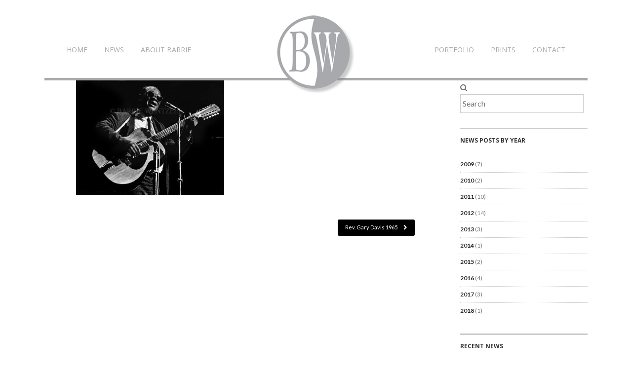

--- FILE ---
content_type: text/css
request_url: https://barriewentzell.com/wp-content/plugins/full-width-responsive-portfolio/css/style.css
body_size: 1597
content:
.liner-high{
width: 100px;
height: 5px;
float: right;
}
.liner-mid{
width: 30px;
height: 5px;
background: #222;
display: inline-block;
}
.liner-center{
width: 30px;
height: 5px;
display: inline-block;
text-align: center;
}
.liner-center {
background: #0585B9;
}
.feature-expansion p {
border-top: solid 10px #0585B9;
}
.preview-wrap {
background: #0585B9;
}
/*PORTFOLIO*/
#portfolio {
background-size: cover;
}
#portfolio .welcome-text{
color: #686351;
}
/*-- 1. General --*/
div#portfolio {
padding-top: 50px;
background: #333;
}

div#portfolio_title {
margin-bottom: 33px;
}

div#portfolio_title h2 {
color: #FFF;
}

.sortablePortfolio, #portfolioFilter {
list-style: none;
margin: 0px;
padding: 0px;
}

#portfolio-wrap {
padding-top: 0px;
}

/*-- 2. Filter --*/
div#filter {
padding-bottom: 30px;
}

div#filter_wrapper {
position: relative;
margin-bottom: 0px;
}

ul#portfolioFilter {
line-height: 18px;
position: relative;
}

ul#portfolioFilter li {
float: left;
line-height: 46px;
padding-left: 15px;
padding-right: 15px;
margin: 5px;
font-family: "MontserratRegular";
font-size: 12px;
letter-spacing: 1px;
line-height: 19px;
padding: 10px 25px;
border-radius:4px;
text-transform: uppercase;
-webkit-transition: all .3s linear;
-moz-transition: all .3s linear;
-ms-transition: all .3s linear;
-o-transition: all .3s linear;
transition: all .3s linear;
}

ul#portfolioFilter li:hover {
background: #fff;
-webkit-transition: all .3s linear;
-moz-transition: all .3s linear;
-ms-transition: all .3s linear;
-o-transition: all .3s linear;
transition: all .3s linear;
cursor: pointer;
}

ul#portfolioFilter li.separator {
line-height: 49px;
padding: 0px;
color: #CCC;
font-size: 11px;
}
ul#portfolioFilter li {
color: #FFF;
border: solid 1px #FFF;
}
ul#portfolioFilter li {
color: #FFF;
}
ul#portfolioFilter li:hover {
color: #080808;
}

/*-- 3. Thumbs --*/
div#portfolio_thumbs {
position: relative;
z-index: 7;
}

div#portfolio_thumbs ul {
display: block;
}
div#portfolio_thumbs.columns-3 ul li {width: 33.333%;}
div#portfolio_thumbs.columns-2 ul li {width: 50%;}
@media(max-width:767px){
div#portfolio_thumbs.columns-3 ul li {width: 100%;}
div#portfolio_thumbs.columns-2 ul li {width: 100%;}
}
div#portfolio_thumbs ul li {
float: left;
width: 25%;
position: relative;
padding: 0px;
-moz-transition: all 1.25s ease;
-webkit-transition: all 1.25s ease;
-o-transition: all 1.25s ease;
transition: all 1.25s ease;
background: #FFF;
}
div#portfolio_thumbs ul li:hover {
-moz-transition: all 1.25s ease;
-webkit-transition: all 1.25s ease;
-o-transition: all 1.25s ease;
transition: all 1.25s ease;
}

div#portfolio_thumbs ul li img {
width: 100%;
height: auto;
display: block;
-moz-transition: all 1.25s ease;
-webkit-transition: all 1.25s ease;
-o-transition: all 1.25s ease;
transition: all 1.25s ease;
}
div#portfolio_thumbs ul {
background: #29ABE0;
}

.opactiyReduce{
opacity: 0.2 !important;
-moz-transition: all 1.25s ease;
-webkit-transition: all 1.25s ease;
-o-transition: all 1.25s ease;
transition: all 1.25s ease;
}

div#portfolio_thumbs ul li div.item_info {
width: 100%;
height: 100%;
min-height:200px;
max-height:200px;
padding: 25px;
}

div#portfolio_thumbs ul li div.item_info h3 {
color: #0585B9;
font-size: 14px;
letter-spacing: 2px;
line-height: 21px;
text-transform: uppercase;
}
div#portfolio_thumbs ul li div.item_info p >
span{
color: #272727;
font-size: 12px;
font-weight: 200;
line-height: 19px;
padding: 0;
}
.add-space-min{
margin-top: 20px;
margin-bottom: 20px;
}

/*-- 4. Item page --*/
#portfolio_item {
display: none;
width: 100%;
}

#item_container {
padding-bottom: 30px;
}

#item_content {
margin: 0 auto;
margin-top: 60px;
padding: 40px;
}

#text_content {
/*width: 680px;*/
line-height: 20px;
text-align: left;
font-size: 12px;
color: #666;
}

#text_content h3 {
text-transform: uppercase;
letter-spacing: 1px;
font-family:"MontserratRegular";
font-size: 36px;
line-height: 43px;
margin-top: 15px;
margin-bottom: 15px;
color: #222;
}
#text_content h5{
margin-top: 20px;
font-family:"OpenSansRegular";
font-size: 24px;
line-height: 31px;
font-weight: normal;
color: #222;
}
#text_content p {
font-size: 14px;
line-height: 21px;
color: #666;
font-family:"OpenSansRegular";
font-weight: normal;
margin-bottom: 20px;
}
.spec-list{
list-style: none;
padding: 0;
margin-top: 30px;
padding-left: 20px;
}
.spec-list >
li{
padding: 10px;
background: #ccc;
margin-bottom: 2px;
}
/* Slider */
#item_slider {
/*    width: 680px;*/
margin: 0;
padding: 0;
}

#item_slider a:active {
outline: none;
}

.slides,  .flex-control-nav,  .flex-direction-nav {
margin: 0;
padding: 0;
list-style: none;
}

#item_slider .slides >
li {
display: none;
}

#item_slider .slides img {
max-width: 100%;
display: block;
}

#item_slider {
position: relative;
zoom: 1;
}

#item_slider .slides {
zoom: 1;
}

#item_slider .slides >
li {
position: relative;
}

#item_slider .flex-direction-nav li a {
width: 30px;
height: 30px;
line-height: 26px;
color: #FFF;
position: absolute;
top: 0px;
cursor: pointer;
text-indent: 1px;
font-size: 15px;
font-family:"OpenSansLight";
text-align: center;
}

#item_slider .flex-direction-nav li a:hover {
background: transparent;
}

#item_slider .flex-direction-nav li .next {
left: 31px;
}

#item_slider .flex-direction-nav li .prev {
left: 0px;
}


/* Video */
#item_video_wrapper {
}

#item_video {
height: 0;
position: relative;
padding-bottom: 56.25%;
overflow: hidden;
}

#item_video iframe {
width: 100%;
height: 100%;
position: absolute;
top: 0;
left: 0;
visibility: hidden;
}

/* Control buttons */
#control_buttons {
/*    width: 680px;*/
padding: 15px 8px 5px 8px;
margin-top: 10px;
}

#control_buttons a {
display: inline-block;
width: 45px;
height: 45px;
border-radius: 4px;
line-height: 38px;
margin-bottom: 10px;
margin-left: 5px;
border:solid 2px #fff;
background: transparent;
color: #fff;
font-size: 24px;
font-family:"OpenSansLight";
text-align: center;
-webkit-transition: all .4s ease-in-out;
-moz-transition: all .4s ease-in-out;
-ms-transition: all .4s ease-in-out;
-o-transition: all .4s ease-in-out;
transition: all .4s ease-in-out;
}
#control_buttons a:hover {
display: inline-block;
width: 45px;
height: 45px;
border-radius: 4px;
line-height: 38px;
margin-bottom: 10px;
margin-left: 5px;
border:solid 2px #fff;
background: #fff;
color: #000;
font-size: 24px;
font-family:"OpenSansLight";
text-align: center;
-webkit-transition: all .4s ease-in-out;
-moz-transition: all .4s ease-in-out;
-ms-transition: all .4s ease-in-out;
-o-transition: all .4s ease-in-out;
transition: all .4s ease-in-out;
}
.url-linker a{
margin-left: 0px;
margin-top: 10px;
}
.project-info-tag{
padding-top:0px;
margin-bottom: 10px;
padding-bottom: 20px;
}
.project-info-tag >
span{
letter-spacing: 0px;
font-family:"OpenSansLight";
font-size: 14px;
line-height: 21px;
text-transform: none;
padding: 7px;
}

#grid .mix{
opacity: 0;
display: none;
}
.project-deatil-image{
padding: 0 !important;
}
.det-overlay{
opacity: 0;
position: absolute;
width: 100%;
height: 100%;
top:0;
left: 0;
}
.project-deatil-image:hover >
a >
img{
opacity: 0;
-webkit-transition: all .8s linear;
-moz-transition: all .8s linear;
-ms-transition: all .8s linear;
-o-transition: all .8s linear;
transition: all .8s linear;
}
.project-deatil-image:hover >
a >
.det-overlay{
opacity: 1;
-webkit-transition: all .8s linear;
-moz-transition: all .8s linear;
-ms-transition: all .8s linear;
-o-transition: all .8s linear;
transition: all .8s linear;
}
.project-features-wrap{
margin-top: 40px;
}
.project-spec-lines{
list-style: none;
padding-left: 0;
margin-left: 0;
}
.project-spec-lines li{
padding: 10px;
background:#eee;
margin-bottom: 5px;
font-size: 14px;
line-height: 21px;
font-family:"OpenSansRegular";
color: #444;
}
/*iPhone Landscape Mode and Mediium Smart Phones*/
@media screen and (max-width: 480px) {
ul#portfolioFilter{
text-align: center;
}
ul#portfolioFilter li{
margin-bottom: 10px;
float: none;
display: inline-block;
}
div#portfolio_thumbs ul li{
width: 50%;
}
.feature-block-top, .feature-block-bottom{
padding: 50px 20px;
}
}	
/*iPad Portrait Mode, iPad Mini and Small Tablets */
@media (max-width: 768px) {
ul#portfolioFilter{
text-align: center;
}
ul#portfolioFilter li{
margin-bottom: 10px;
float: none;
display: inline-block;
}
div#portfolio_thumbs ul li{
width: 50%;
}
.feature-block-top, .feature-block-bottom{
padding: 50px 20px;
}
}

--- FILE ---
content_type: text/css
request_url: https://barriewentzell.com/wp-content/themes/arabica/css/base.css
body_size: 7590
content:
/*

* Base

*

* @package WP Arabica

* @subpackage CSS

*



WARNING! DO NOT EDIT THIS FILE!



To make it easy to update your theme, you should not edit the styles in this file. Instead use

the Child Theme Generator in WP Admin > Appearance > Child Theme



View the screencast: http://www.screenr.com/tbos



/* ==============================================================================



Stylesheet Guide



	1.1 Reset

	1.2 General

	1.3 Typography

	1.4 Margins & Padding

	1.5 Links

	1.6 Lists

	1.7 Images & Video

	1.8 btns

	1.9 Tabs

	1.10 Forms

	1.11 Tables

	1.12 Notifications

	1.13 Pagination

	1.14 Widgets

	1.15 Misc



/* ============================================================================== */

/* 1.1 Reset

/* ============================================================================== */



	a, abbr, acronym, address, applet, article, aside, audio, b, big, blockquote, body, caption, canvas, center, cite, code,

	dd, del, details, dfn, dialog, div, dl, dt, em, embed, fieldset, figcaption, figure, form, footer, header, hgroup, h1, h2, h3, h4, h5, h6, html, i, iframe, img, ins, kbd, label, legend, li, mark, menu, nav,object, ol, output, p, pre, q, ruby, s, samp, section, small, span, strike, strong, sub, summary, sup, tt, table, tbody, textarea, tfoot, thead, time, tr, th, td, u, ul, var, video  {

		font-family: inherit;

		font-size: 100%;

		font-weight: inherit;

		font-style: inherit;

		vertical-align: baseline;

		white-space: normal;

		margin: 0;

		padding: 0;

		border: 0;

		outline: 0;

		background: transparent; }



	article, aside, details, figcaption, figure, footer, header, hgroup, menu, nav, section {

		display: block; }



	ol, ul { list-style: none; }



	blockquote, q { quotes: none; }



	:focus { outline: 0; }



	table {

		border-collapse: collapse;

		border-spacing: 0; }

 .azalpha a {margin-right:15px;}

#artistaz { }
#artistaz a {color:#832ed2}
#artistaz a.visited {color:#832ed2}



/* ============================================================================== */

/* 1.2 General

/* ============================================================================== */



	body {

		background: #fff;

		font-size: 16px;

		line-height: 1.75em;

		color: #777;

		text-rendering: optimizeLegibility;

		-webkit-font-smoothing: antialiased; /* Fix for webkit rendering */

		-webkit-text-size-adjust: 100%;

		/*direction: rtl;*/

	}





/* ============================================================================== */

/* 1.3 Typography

/* ============================================================================== */



	h1, h2, h3, h4, h5, h6 {

		font-family: "HelveticaNeue", "Helvetica Neue", Helvetica, Arial, sans-serif;

		font-weight: bold;

		color: #262624;

		line-height: 1.25em;}

	h1 a, h2 a, h3 a, h4 a, h5 a, h6 a { font-weight: inherit;}

		h1 a, h1 a:visited { color: #262624;}

			h1 a:hover { color: #000;}

	h1 { font-size: 2.875em; margin: 40px 0; text-transform: uppercase;}

		h1.entry-title { font-size: 34px; line-height: 40px;}

		.woocommerce-page h1.page-title,

		.woocommerce-cart h1.entry-title,

		.woocommerce-checkout h1.entry-title { display: none; margin-top: 0;}

			.post-type-archive-product h1.page-title { float: left; margin-bottom: 60px;}

		h1.center {}

			h1.center span {}

	h2 { font-size: 2.1875em; margin: 32px 0;}

		.woocommerce h2 { font-size: 1.3em !important;}

			.woocommerce #shop-header h2,

			.woocommerce-cart #shop-header h2 { font-size: 1.6em !important;}

	h3 { font-size: 1.75em; margin: 24px 0;}

		.woocommerce h3 { font-size: 1.1em;}

	h4 { font-size: 1.3125em; margin: 10px 0;}

	h5 { font-size: 1.0625em;  margin: 8px 0;}

	h6 { font-size: 0.875em;  margin: 8px 0;}

		.widget h6 { margin-bottom: 24px;}

			.widget_ct_twitter h6 { margin-bottom: 12px;}

		.cta { padding: 80px 0 !important;}

			.cta h1,

			#welcome h1 { font-size: 72px; line-height: 76px; margin: 0 0 5% 0; text-align: left; letter-spacing: -2px;}

				.cta h1:after,

				#welcome h1:after { position: relative; top: 30px; content: ""; display: block; height: 3px; width: 5%; background: #000;}

				.cta p,

				#welcome p { margin: 0;}

		.subheader { color: #777; text-transform: uppercase;}

		.center { text-align: center !important;}

		.uppercase { text-transform: uppercase;}

		.border-top { padding-top: 8px; border-top: 1px solid #ccc;}

		.border-bottom { padding-bottom: 8px; border-bottom: 1px solid #ccc;}



	p { margin: 0 0 20px 0; word-wrap: break-word;}

	p img { margin: 0;}

	p.lead { font-size: 18px; line-height: 24px; color: #777;}





	em { font-style: italic;}

	strong { font-weight: bold;}

	small { font-size: 80%;}



	/*	Blockquotes  */

	blockquote, blockquote p { font-size: 17px; line-height: 24px; color: #777; font-style: italic;}

	blockquote { margin: 0 0 20px 0; padding: 9px 20px 0 19px; border-left: 3px solid #ddd;}

	blockquote cite { display: block; font-size: 12px; color: #ccc;}

		blockquote cite h5,

		blockquote cite p {}

	blockquote cite:before { content: "\2014 \0020";}

	blockquote cite a, blockquote cite a:visited, blockquote cite a:visited { color: #ccc;}



	hr { border: solid #ddd; border-width: 1px 0 0; clear: both; margin: 10px 0 30px; height: 0;}



/* ============================================================================== */

/* 1.4 Margins & Padding

/* ============================================================================== */



	.marT0 { margin-top: 0 !important;}

	.marT3 { margin-top: 3px !important;}

	.marT6 { margin-top: 6px !important;}

	.marT10 { margin-top: 10px !important;}

	.marT12 { margin-top: 12px !important;}

	.marT15 { margin-top: 15px !important;}

	.marT18 { margin-top: 18px !important;}

	.marT20 { margin-top: 20px !important;}

	.marT24 { margin-top: 24px !important;}

	.marT30 { margin-top: 30px !important;}

	.marT36 { margin-top: 36px !important;}

	.marT40 { margin-top: 40px !important;}

	.marT50 { margin-top: 50px !important;}

	.marT60 { margin-top: 60px !important;}

	.marR0 { margin-right: 0 !important;}

	.marR5 { margin-right: 5px !important;}

	.marR10 { margin-right: 10px !important;}

	.marR20 { margin-right: 20px !important;}

	.marR30 { margin-right: 30px !important;}

	.marR40 { margin-right: 40px !important;}

	.marB0 { margin-bottom: 0 !important;}

	.marB3 { margin-bottom: 3px !important;}

	.marB5 { margin-bottom: 5px !important;}

	.marB8 { margin-bottom: 8px !important;}

	.marB10 { margin-bottom: 12px !important;}

	.marB18 { margin-bottom: 18px !important;}

	.marB20 { margin-bottom: 20px !important;}

	.marB24 { margin-bottom: 24px !important;}

	.marB30 { margin-bottom: 30px !important;}

	.marB36 { margin-bottom: 36px !important;}

	.marB40 { margin-bottom: 36px !important;}

	.marB40 { margin-bottom: 40px !important;}

	.marB50 { margin-bottom: 50px !important;}

	.marB60 { margin-bottom: 60px !important;}

	.marB80 { margin-bottom: 80px !important;}

	.marL0 { margin-left: 0 !important;}

	.marL5 { margin-left: 5px !important;}

	.marL10 { margin-left: 10px !important;}

	.marL20 { margin-left: 20px !important;}

	.marL30 { margin-left: 30px !important;}

	.mar10 { margin: 10px !important;}

	.mar20 { margin: 20px !important;}



	.padT5 { padding-top: 5px !important;}

	.padT8 { padding-top: 8px !important;}

	.padT10 { padding-top: 10px !important;}

	.padT20 { padding-top: 20px !important;}

	.padT40 { padding-top: 40px !important;}

	.padR10 { padding-right: 10px !important;}

	.padR20 { padding-right: 20px !important;}

	.padB5 { padding-bottom: 5px !important;}

	.padB8 { padding-bottom: 8px !important;}

	.padB10 { padding-bottom: 10px !important;}

	.padB20 { padding-bottom: 20px !important;}

	.padB40 { padding-bottom: 40px !important;}

	.padBT10 { padding: 10px 0 !important;}

	.padBT20 { padding: 20px 0 !important;}

	.padL10 { padding-left: 10px !important;}

	.padL20 { padding-left: 20px !important;}

	.pad10 { padding: 10px !important;}

	.pad20 { padding: 20px !important;}





/* ============================================================================== */

/* 1.5 Links

/* ============================================================================== */



	a { -webkit-transition: all 0.5s ease; -moz-transition: all 0.5s ease; transition: all 0.5s ease;}

	a, a:visited { color: #4898d0; text-decoration: none; outline: 0; font-weight:bold;}

	a:hover, a:focus { color: #000; opacity: 0.9;}

	p a, p a:visited { line-height: inherit;}

		a.read-more,

		.nav-previous a

		.nav-next a {

			display: inline-block; -webkit-transition: color 400ms ease-out; -moz-transition: color 400ms ease-out;}

			a.read-more em,

			.nav-previous a em,

			.nav-next a em {

				-webkit-transition: all 200ms ease-out; -moz-transition: all 200ms ease-out;}

				.nav-previous a:hover em {

					padding-right: 5px;}

				a.read-more:hover em,

				.nav-next a:hover em {

					padding-left: 5px;}



	.more { position: absolute; bottom: 20px; right: 0; display: inline-block; -webkit-transition:color 1s ease-in; -moz-transition:color 1s ease-in; -o-transition:color 1s ease-in; transition:color 1s ease-in;  padding: 1em 1.4em; line-height: 0.8em; font-size: 12px; text-align: center; text-transform: uppercase; font-weight: bold; color: #fff !important; text-shadow: 0px 1px 0 RGBA(0,0,0,0.35); background: #000;}

		.more:hover { cursor: pointer; opacity: 0.85; -moz-opacity: 0.85; -webkit-opacity: 0.85;}



/* ============================================================================== */

/* 1.6 Lists

/* ============================================================================== */



	article ul, article ol { margin-bottom: 20px;}

	article ul { list-style: none;}

		.page-template-template-sitemap-php ul { list-style: none inside;}

			.page-template-template-sitemap-php #main-content li i { padding-right: 8px;}

	article ol { list-style: decimal inside;}

	article ol, ul.square, ul.circle, ul.disc { margin-left: 30px;}

	ul.square { list-style: square inside;}

	ul.circle { list-style: circle inside;}

	ul.disc { list-style: disc inside;}

	article ul ul, article ul ol,

	article ol ol, article ol ul { margin: 4px 0 5px 30px;}

	article ul ul li, article ul ol li,

	article ol ol li, article ol ul li { margin-bottom: 6px;}

	article li { margin-bottom: 12px;}

	ul.large li { line-height: 21px;}

	article li p {}



/* ============================================================================== */

/* 1.7 Images & Video

/* ============================================================================== */



	img,

	.size-auto,

	.size-full,

	.size-large,

	.size-medium,

	.size-thumbnail  { max-width: 100%; height: auto;}

		img.alignleft { margin: 15px 15px 15px 0;}

		img.alignright { margin: 15px 0 15px 15px;}

		img.aligncenter { margin-top: 15px; margin-bottom: 15px;}

		img.alignleft, img.alignright, img.aligncenter, .wp-caption, .widget_ct_flickr img {}

		.fs-img { display:none;}



	/** Image w/Caption **/

	.gallery-caption {}

	.wp-caption { margin: 0 0 20px 0;}

		.wp-caption.alignleft { margin-right: 20px;}

		.wp-caption.alignright { margin-left: 20px;}

		.wp-caption.aligncenter { margin: 0 20px 20px 20px;}

		.wp-caption.alignnone { width: 417px !important;}

		p.wp-caption-text { text-align: center; margin-bottom: 0; color: #777;}



	/** Gallery **/

	.gallery-item { margin-bottom: 1.5% !important;}



	/** Zoom Image on Hover **/

	.zoom { overflow: hidden;}

		.zoom img { -webkit-transition: -webkit-transform 0.5s ease; -moz-transition: -moz-transform 0.5s ease; -o-transition: -o-transform 0.5s ease; -ms-transition: -ms-transform 0.5s ease; transition: transform 0.5s ease; -webkit-backface-visibility: hidden; -moz-backface-visibility: hidden; -ms-backface-visibility: hidden;}

			.zoom:hover img { -webkit-transform: scale(1.1, 1.1); moz-transform: scale(1.1, 1.1); -o-transform: scale(1.1, 1.1); -ms-transform: scale(1.1, 1.1); transform: scale(1.1, 1.1);}



	/** Video **/

	.video { position: relative; padding-bottom: 56.25%; height: 0; overflow: hidden;}

	.video iframe,

	.video object,

	.video embed { position: absolute; top: 0; left: 0; width: 100%; height: 100%;}



	/** Gallery **/

	.slides-wrap { height: 400px !important; overflow: hidden !important;}



/* ============================================================================== */

/* 1.8 btns

/* ============================================================================== */



	a.btn,

	btn,

	#reply-title small a,

	.comment-reply-link,

	.grid figcaption a,

	input[type="submit"],

	input[type="reset"],

	input[type="btn"] {

		position: relative; border: none; -webkit-transition:color 1s ease-in; -moz-transition:color 1s ease-in; -o-transition:color 1s ease-in; transition:color 1s ease-in;  padding: 1em 1.4em !important; line-height: 0.8em; font-size: 11px; border-radius: 3px !important; text-align: center; text-transform: uppercase; color: #fff !important; background: #000;}

			#reply-title small a,

			.comment-reply-link {}



	a.btn:hover,

	btn:hover,

	#reply-title small a:hover,

	.comment-reply-link:hover,

	.grid figcaption a:hover,

	input[type="submit"]:hover,

	input[type="reset"]:hover,

	input[type="btn"]:hover {

		cursor: pointer; opacity: 0.85; -moz-opacity: 0.85; -webkit-opacity: 0.85;}



	a.btn:active,

	btn:active,

	#reply-title small a:active,

	.comment-reply-link:active,

	.grid figcaption a:active

	input[type="submit"]:active,

	input[type="reset"]:active,

	input[type="btn"]:active {

		top: 1px;  opacity: 0.7; -moz-opacity: 0.7; -webkit-opacity: 0.7;}



	.btn.full-width,

	btn.full-width,

	input[type="submit"].full-width,

	input[type="reset"].full-width,

	input[type="btn"].full-width {

		width: 100%;

		padding-left: 0 !important;

		padding-right: 0 !important;

		text-align: center;}



/* ============================================================================== */

/* 1.9 Tabs

/* ============================================================================== */



	.widget ul.tabs,

	.aq_block_tabs {

		display: block;

		margin: 0;

		padding: 0;

	}

	.widget ul.tabs li,

	.aq_block_tabs li {

		display: block;

		width: auto;

		height: 30px;

		padding: 0;

		float: left;

		margin-bottom: 0;}

	.widget ul.tabs li a,

	.aq_block_tabs li a {

		display: block;

		text-decoration: none;

		width: auto;

		height: 29px;

		padding: 0px 20px;

		line-height: 30px;

		border: solid 1px #ccc;

		border-top: 3px solid #ccc !important;

		border-width: 1px 1px 0 0;

		margin: 0;

		font-size: 12px;}

	.widget ul.tabs li a.selected,

	.aq_block_tabs a.selected {

		height: 30px;

		position: relative;

		top: -4px;

		padding-top: 4px;

		border-left-width: 1px;

		margin: 0 0 0 -1px;

		color: #111;}

	.widget ul.tabs li:first-child a.active,

	.aq_block_tabs li:first-child a.active {

		margin-left: 0;}

	.widget ul.tabs li:first-child a,

	.aq_block_tabs li:first-child a  {

		border-width: 1px 1px 0 1px;}

	.widget ul.tabs li:last-child a {}



	.widget ul.tabs-content { margin: 0; display: block;}

	.widget ul.tabs-content > li { display:none;}

	.widget ul.tabs-content > li.active { display: block;}



	/* Clearfixing tabs for beautiful stacking */

	ul.tabs:before,

	ul.tabs:after {

	  content: '\0020';

	  display: block;

	  overflow: hidden;

	  visibility: hidden;

	  width: 0;

	  height: 0;}

	ul.tabs:after {

	  clear: both;}

	ul.tabs {

	  zoom: 1;}



	  .symple-tabs ul.ui-tabs-nav .ui-state-active a { top: 1px !important;}



/* ============================================================================== */

/* 1.10 Forms

/* ============================================================================== */



	form {

		margin-bottom: 20px;}

	fieldset {

		margin-bottom: 20px;}

	input[type="text"],

	input[type="password"],

	input[type="email"],

	textarea,

	select {

		-webkit-appearance: none;

		border: none;

		outline: none;

		color: #777;

		 display: inline-block;

		 width: 74.5%;

		 margin: 0 0 16px 0;

		 padding: 10px 15px;

		 background: #ececec;}

			.home #advanced-search input[type="text"],

			.home #advanced-search select { margin-right: 10px;}

	select {

		padding: 5px;

		background-image: url(../images/icons/arrow-down.png); background-repeat: no-repeat; background-position: 95% center;}

			select:hover,

			select:focus { cursor: pointer;}

	input[type="text"]:focus,

	input[type="password"]:focus,

	input[type="email"]:focus,

	textarea:focus {

		background: #efefef;}

	textarea {

		min-height: 60px;

		 width: 80%;}

	label,

	legend {

		display: block;

		margin: 0 0 10px 0;}

	#advanced-search input[type="text"],

	#advanced-search select {

		min-width: 220px;}

	input[type="checkbox"] {

		display: inline;}

	label span,

	legend span {

		font-weight: normal;}



	span.customSelect {

		font: 12px sans-serif;

		background: #fff url(../images/select-arrow.png) right center no-repeat;

		border: 1px solid #ddd;

		color: #555;

		padding: 7px 9px;

		border-radius: 3px;

		width: 175px;

	}



/* ============================================================================== */

/* 1.11 Tables

/* ============================================================================== */



	table { width: 100%; border: 1px solid #ccc; margin: 0 0 18px 0; text-align: left;}

		caption { text-transform: uppercase; font-weight: strong;}

		tbody {}

			thead { background: #e7e7e7;}

			th { color: #ccc; padding: 15px 10px 10px;}

			td { border-top: 1px dashed #fff; padding: 10px;}

				tbody tr:hover td {}



/* ============================================================================== */

/* 1.12 Notifications

/* ============================================================================== */



	.notification { margin: 0 0 18px 0; padding: 18px 18px 18px 54px;}

		.info {	border: 1px solid #64a6cc; background: url(../images/icons/info_24.png) no-repeat 15px 15px #9dd7f9;}

		.warning {border: 1px solid #d0bc81; background: url(../images/icons/warning_24.png) no-repeat 15px 15px #f9e29d;}

		.error { border: 1px solid #d3847a;	background: url(../images/icons/error_24.png) no-repeat 15px 15px #f9a89d;}

		.success { border: 1px solid #98cf70; background: url(../images/icons/check_24.png) no-repeat 15px 15px #c5f99e;}

		.note {	border: 1px solid #ccb577; background: url(../images/icons/note_24.png) no-repeat 15px 15px #e9d49b;}

		.download {	border: 1px solid #64c5e1; background: url(../images/icons/download_24.png) no-repeat 15px 15px #cce9f4;}



/* ============================================================================== */

/* 1.13 Pagination

/* ============================================================================== */



.pagination { width: 100%; margin: 0 0 30px 0;} /* 11px */

	.pagination span, .pagination a { display: block; float: left; margin: 2px 2px 2px 0; padding: 6px 9px 5px 9px;	text-decoration: none; width: auto; background: #534e4c; color: #a39b97; -webkit-transition:color 1s ease-in; -moz-transition:color 1s ease-in; -o-transition:color 1s ease-in; transition:color 1s ease-in; border-radius: 3px;}

	.pagination .current { padding: 6px 9px 5px 9px; color: #fff; background: #000;}



/* ============================================================================== */

/* 1.14 Widgets

/* ============================================================================== */



	.aq-block-aq_widgets_block li.widget { list-style: none; padding: 0; margin: 0;}



	aside.widget,

	#sidebar .widget,

	.aq-block-aq_widgets_block .widget { margin-bottom: 30px !important;}

			#main-content aside.widget,

			#sidebar .widget,

			.aq-block-aq_widgets_block .widget { width: 100%;}

		.widget h5,

		.aq-block-aq_widgets_block .widget h2,

		.aq-block-aq_widgets_block .widget h5 { font-size: 12px !important; text-transform: uppercase; border-top: 3px solid #ccc; padding: 15px 0 0 0; margin:  0 0 25px 0;}

			#footer-widgets h5 { border: none; padding: 0; margin: 0 0 25px 0;}

		.widget_ct_twitter h5 { margin-bottom: 24px !important;}

			.widget ul h5,

			.aq-block-aq_widgets_block .widget ul h5 { border: none; padding: 0; margin: 0;}

		.widget p#viewall { margin-bottom: 0;}

		.widget li { padding: 8px 0; list-style: none; font-size: 12px; line-height: 16px; border-bottom: 1px dotted #ccc;}

			.widget li:last-child {	border-bottom: 0;}

			.widget li img {}

		.widget p { font-size: 12px; line-height: 1.75em;}

			.widget p.right { margin: 0;}



		/* Blog Author Info */

		.widget_ct_blogauthorinfo h4 { margin-bottom: 18px;}

			.widget_ct_blogauthorinfo span.left { margin: 0 10px 10px 0;}

			.widget_ct_blogauthorifo span.right { margin: 0 0 10px 10px;}



		/* Contact Info */

		.widget_ct_contactinfo li { padding: 0; border: none;}

			.widget_ct_contactinfo li#company-name { font-weight: bold;}

			.widget_ct_contactinfo li#company-email { padding: 5px 0 0 0;}

			.widget_ct_contactinfo li#viewmore { margin: 15px 0 0 0;}



		/* Flickr */

		.flickr_badge_image { float: left; margin: 0 9px 7px 0;}

			.flickr_badge_image img { padding: 0;}



		/* Follow Us */

		.widget_ct_followus ul, .widget_ct_followus li { list-style: none; margin: 0; padding: 0;}

		.widget_ct_followus li { padding: 0 0 0 24px; line-height: 28px;}

			.widget_ct_followus li.facebook { background: url(../images/social/facebook_16x16.png) no-repeat left;}

			.widget_ct_followus li.twitter { background: url(../images/social/twitter_16x16.png) no-repeat left;}

			.widget_ct_followus li.linkedin { background: url(../images/social/linkedin_16x16.png) no-repeat left;}

			.widget_ct_followus li.google-plus { background: url(../images/social/google_plus_16x16.png) no-repeat left;}



		/* Latest Posts */

		.widget_ct_latest li { padding: 15px 0;}

			.widget_ct_latest li:first-child { padding-top: 0;}

			.widget_ct_latest .twothirdcol { width: 60%;}

				.widget_ct_latest h6 { margin-bottom: 12px;}

				.widget_ct_latest p { margin: 0;}

				.widget_ct_latest .post-meta li { font-size: 11px; color: #777; border: none; padding: 0 0 3px 0;}

				.widget_ct_latest li.time { background: url(../images/icons/time_12.png) no-repeat 0 2px; padding-left: 18px;}

					.widget_ct_latest .likeThis { height: 8px; overflow: hidden; padding-left: 18px; background: url(../images/icons/heart_12.png) no-repeat 0 2px;}

						.widget_ct_latest .likeThis:hover { background-position: 0 -11px;}



		/* Listings */

		.widget_ct_listings h4 { margin-bottom: 0 !important;}

		.widget_ct_listings li { padding: 10px 0;}

			#home .widget_ct_listings .img-wrap img { width: 100%;}

				.container #home .widget_ct_listings .img-wrap.columns { margin-right: 0;}

			.post-type-archive-listings .widget_ct_listings .imgwrap { margin-bottom: 5px;}

			.widget_ct_listings p { margin: 0;}

				.widget_ct_listings p.price { font-size: 14px;}

				.widget_ct_listings .location { color: #777; font-size: 10px; line-height: 15px;}



		/* Listing Agent Contact */

		.widget_ct_listingscontact form,

		.widget_ct_listingscontact fieldset { margin-bottom: 0;}

			.widget_ct_listingscontact input,

			.widget_ct_listingscontact textarea { width: 97%;}

			.widget_ct_listingscontact input#submit { width: auto; margin-bottom: 0;}



		/* Listings Search */

		.widget_ct_listingssearch #ct_property_type,

		.widget_ct_listingssearch #ct_additional_features { width: 99%;}

		.widget_ct_listingssearch div#ct_city,

		.widget_ct_listingssearch div#ct_state,

		.widget_ct_listingssearch div#ct_zipcode,

		.widget_ct_listingssearch div#ct_beds,

		.widget_ct_listingssearch div#ct_baths,

		.widget_ct_listingssearch div#ct_status { max-width: 30%; margin-right: 10px;}

		.widget_ct_listingssearch div#ct_price_from,

		.widget_ct_listingssearch div#ct_price_to { max-width: 50%;}

			.post-type-archive-listings .widget_ct_listingssearch div#ct_city,

			.post-type-archive-listings .widget_ct_listingssearch div#ct_state,

			.post-type-archive-listings .widget_ct_listingssearch div#ct_beds,

			.post-type-archive-listings .widget_ct_listingssearch div#ct_baths,

			.post-type-archive-listings .widget_ct_listingssearch div#ct_status { max-width: 50%; margin-right: 10px;}

				.post-type-archive-listings .widget_ct_listingssearch div#ct_zipcode { width: 99%; max-width: 99%; margin-right: 0;}

				.post-type-archive-listings .widget_ct_listingssearch div#ct_status { max-width: 99%; margin-right: 0;}



		/* Nav Widget */

		.widget_nav_menu a { display: block;}

		.widget_nav_menu li.current-menu-item {}

			.widget_nav_menu li.current-menu-item a:before {}



		/* Searchform */

		.searchform  { width: 100%; position: relative; margin: 0;}

		.searchform input.s { width: 97%; margin: 0; padding: 4px 4px;}

			.header-wrap .searchform input.s { width: 270px;}

		.searchform input.search-submit { position: absolute; top: 2px; right: 0px; margin: 0; padding: 3px 6px;}



		/* Tabs */

		ul.tabs > li { border-bottom: none;}

		.inside { margin: 6px 0 0 0;}

			.inside ul, .inside #tab-tags {}

				.inside ul:first-child {}

				.inside .wp-post-image {}

				.inside #tab-tags { padding: 15px 0;}

				.inside li { width: 100%; padding: 15px 0;}

				.inside li .tn.right {}

				.inside li h5 { margin: 0 0 0 10px;}

				.inside li span { margin: 0 0 0 10px;}

				.inside .avatar  { margin: 0 0 0 15px;}

					.inside #tab-tags a { padding:2px 4px; margin:3px 1px; display:inline-block; color: #262624; background: #000; font-size:13px !important;}

					.inside #tab-tags a:hover { background: #e6e6e6; text-decoration: none;}

					.inside li span.meta { display: block; font-size: 11px; text-transform: uppercase; color: #999;}



		/* Testimonials */

		.widget_ct_testimonials { height: 200px;}

		.widget_ct_testimonials li { padding: 20px; background: #f5f5f5; border: none;}

				#footer-widgets .widget_ct_testimonials li { background: #ececec; border: none !important;}

			.widget_ct_testimonials ul.right { position: relative; margin: 0; top: 12px;}

					#footer-widgets .widget_ct_testimonials ul.right { top: 0;}

				.widget_ct_testimonials ul.right li { display: inline-block; border: none; background: none; padding: 0;}

					.widget_ct_testimonials ul.right li a { color: #262624;}

			.widget_ct_testimonials .testimonials { height: auto; width: 100%;}



		/* Portfolio */

		.widget_ct_portfolio { position: relative; height: 220px;}

		.widget_ct_portfolio li { padding: 0; border: none;}

			.widget_ct_portfolio  ul.right { position: absolute; z-index: 10; top: 12px; right: 0;}

					#footer-widgets .widget_ct_portfolio  ul.right { top: 0;}

				.widget_ct_portfolio  ul.right li { display: inline-block; border: none; background: none; padding: 0; overflow: hidden;}

					.widget_ct_portfolio  ul.right li a { color: #262624;}

						.widget_ct_portfolio .grid figcaption h3 { margin-bottom: 6px !important;}



		/* Calendar */

		#wp-calendar{ width: 100%;}

			#wp-calendar caption { padding: 0 10px 10px 10px;}

			#wp-calendar th, #wp-calendar td { text-align: center; background: #e7e7e7; color: #9e9e9e; padding: 5px;}

				#wp-calendar td { background: transparent;}

				#wp-calendar td, table#wp-calendar th {	padding: 3px 0;}



/* ============================================================================== */

/* 1.15 Misc

/* ============================================================================== */



	.left, .alignleft { float: left;}

	.right, .alignright { float: right;}

	.aligncenter { display: block; margin: 0 auto;}



	.borderBL { border-bottom: 1px solid #ccc;}

	.borderBD { border-bottom: 1px solid #ccc;}



	strike { text-decoration: line-through;}



	.blue-gradient { text-shadow: 0px 1px 0 RGBA(0,0,0,0.3); overflow: hidden; border: solid 1px #30526f; box-shadow: inset 0px 1px 0px RGBA(255,255,255,0.6); -webkit-box-shadow: inset 0px 1px 0px RGBA(255,255,255,0.6); -moz-box-shadow: inset 0px 1px 0px RGBA(255,255,255,0.6); background: #44749d; background: -moz-linear-gradient(top, #5894c8 0%, #44749d 100%); background: -webkit-gradient(linear, left top, left bottom, color-stop(0%,#5894c8), color-stop(100%,#44749d)); -moz-border-radius: 3px; -webkit-border-radius: 3px; -khtml-border-radius: 3px; border-radius: 3px;}



	.box-shadow { padding: 10px; background: #fff; -webkit-box-shadow: 0px 0px 5px rgba(50, 50, 50, 0.3); -moz-box-shadow: 0px 0px 5px rgba(50, 50, 50, 0.3); box-shadow: 0px 0px 5px rgba(50, 50, 50, 0.3);}



	.remove-bottom { margin-bottom: 0 !important;}

	.half-bottom { margin-bottom: 10px !important;}

	.add-bottom { margin-bottom: 20px !important;}



	.divider { display: block; margin: 30px 0; height: 1px;	clear: both; background: url(../images/h_divider.png) repeat-x;}

	code, pre {

		display: block;	font-size: 0.625em; padding: 15px;	margin: 0 0 30px 0;	border: 1px solid #ccc;	border-left: 5px solid #ccc; background-color: #262624;

		white-space: pre-wrap; /* css-3 */

		white-space: -moz-pre-wrap !important; /* Mozilla, since 1999 */

		white-space: -pre-wrap; /* Opera 4-6 */

		white-space: -o-pre-wrap; /* Opera 7 */

		word-wrap: break-word; /* Internet Explorer 5.5+ */

		font-family: monaco,"Lucida Console",courier,mono-space;}

	.highlight { background: #ffff00;}

	.sticky {}

	.border-top { border-top: 1px solid #dfdfdf !important;}



	/* Symple Shortcodes */

	.symple-button { text-shadow: none !important; background: #aaa !important; -webkit-box-shadow: none !important; box-shadow: none !important; border: 0 !important;}

	.symple-button span.symple-button-inner { border-top: 0 !important; text-shadow: none !important;}

		.symple-button.black { background: #101010 !important;}

		.symple-button.red { background: #d01d10 !important;}

		.symple-button.orange { background: #fa9e19 !important;}

		.symple-button.blue { background: #1571f0 !important;}

		.symple-button.rosy { background: #f295a2 !important;}

		.symple-button.pink { background: #e3618d !important;}

		.symple-button.green { background: #88dd48 !important;}

		.symple-button.brown { background: #876565 !important;}

		.symple-button.purple { background: #524656 !important;}

		.symple-button.gold { background: #ffc750 !important;}

		.symple-button.teal { background: #3c9091 !important;}

		.symple-button.navy { background: #2c76cf !important;}



	.symple-pricing-table .featured .symple-pricing-header { background: #000 !important; border-bottom-color: #1f874b !important;}

		.symple-pricing-table .symple-pricing-header h5 { background: none !important;}

		.symple-pricing-table .featured .symple-pricing-header h5 { border-bottom: 1px solid #000 !important;}

		.symple-pricing-table .featured .symple-pricing-cost { border-top-color: #333 !important;}

		.symple-pricing .symple-button.green { background: #000 !important;}



	.singlecol { width: 22.75%; margin: 0 3% 0 0;}

	.onethirdcol { width: 31.33%; margin: 0 3% 0 0;}

	.twocol { width: 48.5%; margin: 0 3% 0 0;}

	.twothirdcol { width: 62.66%; margin: 0 3% 0 0;}

	.threecol { width: 68.25%; margin: 0 3% 0 0;}

	.fourcol { width: 100%;}

	.first { margin-left: 0 !important;}

	.last { margin: 0 !important;}

	.double-border { background: url(../images/double_border.png) repeat-x center center;}

	.border-none { border: none !important;}

	#resize_me { position: fixed; height: 73px; width: 73px; right: 0; bottom: 0; background: url(../images/resize_me.png) no-repeat; z-index: 100;}

	#ct-loader { display: none; position: fixed; margin-top: 30px; top: 30px; right: 30px; padding: 15px 15px 10px 15px; background: #fff; -moz-border-radius: 3px; -webkit-border-radius: 3px; -khtml-border-radius: 3px; border-radius: 3px;}

	.stick { position: fixed; top: 0;}

	.clear,

	.aq-block-aq_clear_block { clear: both !important;}


	/* New Portfolio */

	.a-z {
		width:900px;
		text-align:center;
		margin:0 auto;
	}
	.a-z .artist {
		display:inline-block;
		width:218px;
		height:auto;
		margin-right:5px;
		vertical-align:middle;
		/*text-align:center;*/
		margin-top:20px;
	}
	.a-z .artist:nth-child(4n) {
		margin-right:0;
	}
	.a-z .artist .a_img {
		width:218px;
		height:218px;
		text-align:center;
		object-fit:contain;
	}
	.a-z .artist img {
		width:218px;
		height:218px;
		/*object-fit:contain;*/
		object-fit:scale-down;
		margin-top: 50px;
	}
	.a-z .artist h2 {
		font-size:17px;
		margin:10px 0;
		
	}

	/*.a-z {
		width: 100%;
		text-align: center;
	}*/

	/*.a-z .artist {
		display: inline-block;
		vertical-align: middle;
		width: 18%;
		margin-right: 8%;
	}
	 .a-z .artist:nth-child(4n) {
		margin-right: 0;
	} */
	

	/*.a-z .artist {
		display: inline-block;
		vertical-align: middle;
		width: 28%;
		margin-right: 7%;
	}
	.a-z .artist:nth-child(4n) {
		margin-right: 0;
	}
	.a-z h2 {
		margin-top: 5px;
		margin-bottom: 0;
		font-family: "Times New Roman", Times, serif !important;
		font-weight: bold;
		font-size: 18px;
		text-align: center;
		height: 80px;
	}*/

	@media (max-width:1099px) {
		.a-z h2 {
			font-size: 15px;
		}
		.a-z {
			width:600px;
		}
		.a-z .artist:nth-child(2n) {
			margin-right:0;
		}
	}
	@media (max-width:780px) {
		.a-z h2 {
			font-size: 13px;
		}
	}
	@media (max-width:700px) {
		.a-z .artist {
			display: block;
			margin: 0 auto;
		}
		.a-z h2 {
			font-size: 23px;
		}
		.artist img {
			margin: 0 auto;
		}
		.a-z .artist:nth-child(4n) {
			margin:0 auto;
		}
		.a-z .artist:nth-child(2n) {
			margin:0 auto;
		}
		.a-z {
			width:300px;
		}

	}
	@media (max-width:500px) {
		.a-z h2 {
			font-size: 20px;
		}
	}


	/* .a-z .artist {
		float: left;
		width: 30%;
		margin-right: 2%;
	}
	.a-z h2 {
		margin-top: 5px;
		font-weight: bold;
		font-size: 20px;
	} */

	.sm_info {
		text-align: center; display:none;
	}
	.artist a:hover, .artist a:hover h2 {
		text-decoration: none !important;
		color: #CCC;
	}
	.a_h2 {
		margin-bottom: 5px;
	}
	.artist p {
		margin-bottom: 0px;
		font-weight: normal;
		line-height:20px;
	}
	img.attachment-1100.wp-post-image {
		margin: 0 auto;
	}
	#portfolio-info {
		width: 500px;
		margin: 0 auto;
		float: none;
	}
	#portfolio-info li {
		margin-bottom: 30px !important;
	}
	.ninja-forms-cont {
		width: 500px;
		margin: 0 auto;
		float: none;
	}

--- FILE ---
content_type: text/css
request_url: https://barriewentzell.com/wp-content/themes/arabica/css/layout.css
body_size: 5394
content:
/*

* Layout

* 

* @package WP Arabica

* @subpackage CSS

*



WARNING! DO NOT EDIT THIS FILE!



To make it easy to update your theme, you should not edit the styles in this file. Instead use 

the Child Theme Generator in WP Admin > Appearance > Child Theme



View the screencast: http://www.screenr.com/tbos



/* ==============================================================================



Stylesheet Guide



	3.1 Site Styles

	3.2 Page Styles

	3.3 Media Queries



/* ============================================================================== */

/* 3.1 Site Styles

/* ============================================================================== */



	img { display: block; max-width: 100%; height: auto;}

			

	/* Wrapper */

	#wrapper { position: relative; z-index: 3; max-width: 100%; overflow: hidden;}



	/* Header */	

	#header-wrap { position: relative; background: #fff;}

		header#masthead { position: relative; z-index: 99999; width: 100%; padding: 30px 0;}

		header#masthead-mobile { display: none;}

			header#masthead nav { position: relative; top: 40px;}

			header#masthead .logo { position: relative; top: 0;}

				header#masthead .logo:hover {}

				header#masthead .logo:active { top: 1px;}

				

				header#masthead #nav-left { position: relative; left: 30px;}

				header#masthead #nav-right { position: relative; right: 30px;}



				.show-hide { display: none !important;}	

				#mobile-nav { display: none;}

									

	/* Main Content */

	#main-content { position: relative; top: -60px; border-top: 5px solid #a7a9ac;}

		#page.home #main-content {}

		#archive #main-content,

		#search #main-content,

		#single #main-content,

		#page #main-content { margin: 0;}

		

	/* Archive, Search, Single, Page Header */

	#home #archive-header,

	#archive-header,

	#search-header,

	#single-header,

	#page-header { padding-top: 60px; padding-bottom: 40px; border-bottom: 1px dotted #999; text-align: center;}

		#home-header h2,

		#archive-header h2,

		#search-header h2,

		#single-header h2,

		#page-header h2 { margin: 0;}

		#archive-header .breadcrumb,

		#search-header .breadcrumb,

		#page-header .breadcrumb {}

				#single-header .right {}

			#archive-header .breadcrumb .sep,

			#search-header .breadcrumb .sep,

			#page-header .breadcrumb .sep { margin: 0 5px;}

	

	/* Archive */			

	#home article,

	#archive article,

	#search article,

	#page.page-template-demo-templatestemplate-left-thumb-php article,

	#page.page-template-demo-templatestemplate-large-thumb-php article,

	#page.page-template-demo-templatestemplate-hybrid-php article { margin-bottom: 60px; padding-bottom: 60px; border-bottom: 1px solid #ccc;}

			#page.home article { border-bottom: 0; margin: 0; padding: 0;}

			

		#archive article.col.span_6,

		#search article.col.span_6 { min-height: 520px; margin-bottom: 30px; padding-bottom: 30px;}

			#archive article.col.span_6:nth-child(odd),

			#search article.col.span_6:nth-child(odd) { margin-left: 2% !important;}

				#archive article.col.span_6 .flexslider,

				#search article.col.span_6 .flexslider { margin: 0; background: url(../images/loader.gif) no-repeat center center #efefef;  min-height: 240px;}

		

		#home article .post-thumb,

		#archive article .post-thumb,

		#search article .post-thumb {}

		#archive article .content,

		#search article .content {}

			#archive article header,

			#search article header,

			#archive .excerpt,

			#search .excerpt,

			#page.page-template .excerpt { }

				#home article .content h2

				#archive article .content h2,

				#search article .content h2 {}

					#home .post-meta,

					#archive .post-meta,

					#search .post-meta,

					#single .post-meta,

					#page.page-template .post-meta { line-height: 21px;}

			.excerpt { font-size: 13px; line-height: 20px; margin: 0; padding: 0;}

			#archive.category .excerpt { font-size: 16px; line-height: 1.8em;}

		

	/* Article */

	article.post {}

	article.sticky { padding: 12px 0 !important; border-top: 10px solid #ccc !important; border-bottom: 10px solid #ccc !important;}

	article .post-thumb {}

	article .date {}

		article .date-inner { width: 60%;}

			article .date .month { font-size: 11px; color: #262624; text-transform: uppercase; background: #000; padding: 10px; text-align: center;}

			article .date .day { font-size: 24px; font-weight: 900; color: #262624; background: #000; padding: 15px 10px; text-align: center;}

		article small { display: block; margin: 5px 0 0 0; color: #999;}

		article h2.title { font-weight: 600;}

			article h2.title a span,

			article h2.title a:visited span { color: #262624; background: #000; padding: 0 4px;}

			article.post p {}

			

			article .excerpt p { margin: 0;}

			

			.single article .content,

			.single article #post-tools { margin-left: 8.5% !important;}

				article .content.no-lead { margin-left: 2% !important; padding-left: 2%;}

		

	/* Content Nav */

	.nav-previous a,

	.nav-next a { display: block; padding: 4px 10px; font-size: 12px; background: #000; z-index: 2; -webkit-transition: all 0.2s ease-in-out; -moz-transition: all 0.2s ease-in-out;}

			.nav-previous a:hover,

			.nav-next a:hover { cursor: pointer; opacity: 0.8; -moz-opacity: 0.8; -webkit-opacity: 0.8;}

				.nav-previous a:hover { padding-left: 15px;}

				.nav-next a:hover {padding-right: 15px;}

		.nav-previous {}

		.nav-next {}

		.nav-previous a,

			.nav-previous a:visited,

			.nav-next a,

			.nav-next a:visited { color: #262624;}

	

	/* Hide Mobile Nav */

	nav select { display: none;}

	

	/* Archive Portfolio */

	.item a img { display: block;}



	figure.portfolio-item { position: relative; overflow: hidden;}



	figure.portfolio-item img { position: relative; z-index: 0;}



	figure.portfolio-item .info {

	    position: absolute;

		height: 100%;

		width: 100%;

		top: 0;

	    text-align: center;

	    z-index: 2;

	    -ms-filter: "progid:DXImageTransform.Microsoft.Alpha(Opacity=0)";

		opacity: 0;

		-webkit-transition: opacity 0.5s ease;

		-moz-transition: opacity 0.5s ease;

		-o-transition: opacity 0.5s ease;

		-ms-transition: opacity 0.5s ease;

		transition: opacity 0.5s ease;

		-webkit-backface-visibility: hidden;

		-moz-backface-visibility: hidden;

		-ms-backface-visibility: hidden;

	    background: rgba(0,0,0,0.9);

	}



	figure.portfolio-item .info-wrapper {

	    position: relative;

	    top: 40%;

		display: inline-block;

		vertical-align: middle;

		height: auto;

		z-index: 3;

		color: #fff;

	}



	figure.portfolio-item a:hover .info,

	figure.portfolio-item a:focus .info {

	    -ms-filter: "progid:DXImageTransform.Microsoft.Alpha(Opacity=100)";

		  opacity: 1;

	}



	figure.portfolio-item a:hover .info .infowrapper,

	figure.portfolio-item a:focus .info .infowrapper {

	  -webkit-transform: scale(1, 1);

		-moz-transform: scale(1, 1);

		-o-transform: scale(1, 1);

		-ms-transform: scale(1, 1);

		transform: scale(1, 1);

	}



	figure.portfolio-item h5 {

	    font-weight: bold;

	    line-height: 18px;

	    margin: 0;

	    color: #fff;

	}



	figure.portfolio-item p {

		font-size: 11px;

	    margin: 0;

	    font-weight: 400;

	    color: #fff;

	}

	

		ul.prev-next { position: relative; left: 0; list-style: none; margin: 0 0 20px 0; text-transform: uppercase;}

			ul.prev-next li { display: inline-block; font-size: 12px; margin: 0 5px 0 0;}

			ul.prev-next li { margin: 0 5px 0 0; padding: 0;}

			

		ul#tags-nav { list-style: none; margin: 30px 0 40px 0; font-size: 12px;}

			ul#tags-nav li { display: inline-block;}

				ul#tags-nav li a { color: #555;}

				ul#tags-nav li a:after { content: "\0000a0\0000a0 / \0000a0\0000a0";}

					ul#tags-nav li:last-child a:after { content: "";}



		.prev,

		.next,

		.nav-prev a,

		.nav-next a,

		.view-grid a,

		.view-more,

		.view-all a,

		.portfolio-wrap .close { display: block; padding: 1em 1.4em; line-height: 0.8em; font-size: 11px; text-align: center; font-weight: bold; color: #fff !important; background: #000; border-radius: 3px;}

			.view-more,

			.view-all a { background: #000;}

					.prev-next .nav-prev a,

					.prev-next .view-all a,

					.prev-next .nav-next a { font-weight: 400; padding: 1em;}

				.prev,

				.next,

				.portfolio-wrap .close { padding: 7px 10px; display: none;}

			ul#tags-nav li a:hover,

			.view-grid a:hover,

			.view-all a:hover,

			.view-more:hover,

			.prev:hover,

			.next:hover,

			.nav-prev a:hover,

			.nav-next a:hover,

			.close:hover { cursor: pointer; opacity: 0.8; -moz-opacity: 0.8; -webkit-opacity: 0.8;}

				

			.isotope-item { position: relative; display: inline-block; overflow: hidden;}

				.isotope-item.col:first-child { margin-left: 0 !important;}

				.isotope-item.col { margin: 0 1.8% 1.8% 0}

					.isotope-item img { position: relative;}

					#isotope-container li.last { margin-right: 0 !important;}

				

	/* Single Portfolio */

	.single-portfolio #archive-header nav { position: relative; top: 14px; font-size: 14px;}

		.single-portfolio nav .prev-port a,

		.single-portfolio .port-grid a,

		.single-portfolio nav .next-port a { padding: 10px 15px; background: #000;}

			.single-portfolio nav .prev-port a,

			.single-portfolio .port-grid a,

			.single-portfolio nav .next-port a { color: #fff; display:none;}

			

			.single-portfolio nav .next-port a:hover,

			.single-portfolio .port-grid a:hover,

			.single-portfolio nav .prev-port a:hover { opacity: 0.8; cursor: pointer;}

		

		.single-portfolio nav .prev-port { margin-right: 1px;}

		.single-portfolio nav .next-port { margin-left: 1px;}

		

	#portfolio-info { font-size: 16px;}

	#portfolio-info li { display: inline-block; margin: 0 20px 0 0; color: #797979;}
	
	#portfolio-info li a {color: #fff; background-color:#262624; padding:8px; -webkit-border-radius: 4px;
-moz-border-radius: 4px;
border-radius: 4px; text-decoration:none;}

		#portfolio-info .view-project { padding: 0 0 0 20px; border-left: 1px solid #ccc; display:none;}

		#portfolio-info li strong { margin: 0 3px 0 0;}

		.single-portfolio article nav { position: relative;}

			.view-grid { position: absolute; left: 47%; display:none;}

	.single-portfolio .related-projects { padding: 15px 0 0 0; border-top: 1px solid #ccc; display:none;}

	.single-portfolio .grid li {}

	.single-portfolio .flexslider { min-height: 300px;}

	

	/* Content */

	#content { background: #fff;}

		#single #content { border-bottom: 1px solid #e1e1e1;}

		.headlines { background: #f2f2f2; border: 1px solid #e1e1e1;}

		.content-inner { border-left: 1px solid #e1e1e1; border-bottom: 1px solid #e1e1e1; border-right: 1px solid #e1e1e1;}

			#single .content-inner { border-bottom: none; padding-bottom: 60px !important;}

					

	/* Post Meta */

	.post-meta { position: relative; top:  color: #b2b2b2;}

		.post-meta i { margin-right: 6px; color: #ccc;}

			.post-meta .meta-user,

			.post-meta .meta-cat,

			.post-meta .meta-comments { padding: 0 10px 0 0; margin: 0 0 0 10px; border-right: 1px dotted #ccc;}

				.post-meta .meta-comments { border: none;}



	/* Single */

	#single article { margin-bottom: 30px;}

		#single .entry-header {}

			#single article .post-thumb {}

					#single article .post-thumb .flexslider {}

				#single article #post-title {}

					#single article #post-title h1 {}

		#single .related li { border-bottom: 1px solid #ccc; padding: 0 0 10px 0;}

			#single .related h6 {}

			#single .related a.thumb img { width: 50px; height: 50px;}

			#single .post-nav .nav-prev a,

			#single .post-nav .nav-next a{ font-weight: 500;}

				#single .post-nav .nav-prev i { display: inline-block; margin: 0 10px 0 0;}

				#single .post-nav .nav-next i { display: inline-block; margin: 0 0 0 10px;}

			

			#authorinfo { padding: 20px 0 0 0; border-top: 3px solid #ccc;}

				#authorinfo p { font-size: 14px; line-height: 1.6em;}

				#authorinfo li { display: inline-block; width: 32px; text-align: center;}

						#authorinfo li:hover { opacity: 0.8; cursor: pointer;}

					li.facebook { background: #3a7ea2;}

					li.twitter { background: #55c5ef;}

					li.linkedin { background: #4875b4;}

					li.google { background: #c63d2d;}

						#authorinfo li a { text-align: center; color: #fff; padding: 2px 8px;}

					

	/* Page */

	#page article { margin-bottom: 30px;}

	

	/* Testimonials */

	.page-template-template-testimonials-php article li { margin: 30px 0; padding-bottom: 30px; border-bottom: 1px solid #c5c3ba; text-align: center;}

		.page-template-template-testimonials-php .test-content { background: url(../images/icons/quote.png) no-repeat 0 0 #fff; padding: 30px 20px 20px 20px; -webkit-box-shadow: 0 0 1px rgba(0,0,0,.3); -moz-box-shadow: 0 0 3px rgba(0,0,0,.3); box-shadow: 0 0 3px rgba(0,0,0,.3);}

		.page-template-template-testimonials-php h4 p { font-weight: 500; line-height: normal;}

		.page-template-template-testimonials-php figure { display: block; width: 80px; height: 80px; margin: 1em 0; background-size: cover; background-repeat: no-repeat; background-position: center center; -webkit-border-radius: 99em; -moz-border-radius: 99em; border-radius: 99em; border: 2px solid #fff; -webkit-box-shadow: 0 0 1px rgba(0,0,0,.5);	-moz-box-shadow: 0 0 3px rgba(0,0,0,.5); box-shadow: 0 0 3px rgba(0,0,0,.5);}

		.page-template-template-testimonials-php h5 { font-weight: 800; text-transform: uppercase;}

			.page-template-template-testimonials-php h6 { color: #888; font-weight: 400;}

		.page-template-template-testimonials-php a { color: #222;}

		

	/* Gallery */

	article .slideshow-window { -moz-border-radius: none !important; -webkit-border-radius: none !important; -khtml-border-radius: none !important; border-radius: none !important;}

		.container .gallery-wrap .columns { margin-right: 10px;}

		.container .gallery-wrap .three.columns { width: 150px;}

			.container .gallery-wrap four.columns { width: 200px;}

	

	/* Archive */

	#archive .nav-previous,

	#archive .nav-next { display: none;}

	.meta { font-size: 11px; color: #797979;}

	

	/* Post Social */

	.post-social {}

		.post-social li { margin-bottom: 1px; line-height: normal;}

			.post-social li a { display: block; text-align: center; padding: 10px 0; background: #000; color: #fff; font-size: 21px;}

				.post-social li a.facebook { background-color: #3a7ea2;}

				.post-social li a.twitter { background-color: #55c5ef;}

				.post-social li a.linkedin { background-color: #4875b4;}

				.post-social li a.google { background-color: #c63d2d;}

					.post-social li a:hover { opacity: 0.6;}

		.tags { line-height: normal; font-size: 11px; color: #797979;}

	.content-nav { width: 100%;}

	

	/* About */

	.page-template-template-about-php section {}

		.page-template-template-about-php article {}

	

	/* Clients */

	.client-images li { display: inline-block; border: 1px solid #ccc;}

		.client-images li.singlecol { margin: 0 1% 1.5% 0 !important;}

		.client-images li img { margin: 0 auto;}

	

	/* 404 */

	.error404 article { margin-bottom: 30px; padding: 160px 0 200px 0; text-align: center;}

	

	/* Contact */

	#location {}

		#location #map { height: 300px; margin-bottom: 40px; width: 100%; background: url(../images/loader.gif) center center no-repeat;}

		#contactform { margin: 0;}

			fieldset { border: 0;}

			#contactform label { margin-bottom: 10px; font-weight: normal;}

			#contactform textarea, #contactform input[type="text"], #contactform input[type="email"], #contactform input[type="url"] { display: inline-block; width: 74.5%; margin: 0 0 16px 0; padding: 10px 15px;background: #ccc;}

			#contactform textarea { width: 80%; font-family: Arial, Helvetica, sans-serif;}

			#contactform input[type="text"]:focus, #contactform input[type="email"]:focus, #contactform input[type="url"]:focus, #contactform textarea:focus { background: #efefef;}

				#contactform label span { color: red;}

		.contact-details li { position: relative; font-size: 14px; padding: 30px 0; border-bottom: 1px dotted #999; line-height: 21px;}

				.contact-details li:first-child { border-top: 1px solid #000;}

			.contact-details i { position: absolute; top: 50%; margin: -16px 0 0 0; display: inline-block; font-size: 16px; text-align: center; color: #fff; background: #000; padding: 8px 10px; min-width: 38px;}

			.contact-details p { padding: 0 0 0 60px;}

			

	/* Sidebar */

	#sidebar { margin-bottom: 30px;}

		#sidebar-inner {}

	

	/* Footer */			

	#footer-widgets { margin: 60px 0 0 0; color: #777;}

		#footer-widgets .container { padding-top: 40px; border-top: 3px solid #000;}

			.post-type-archive-portfolio #footer-widgets { margin-top: 40px;}

		#footer-widgets h5 {}

		#footer-widgets .widget li { border-color: #444;}

		#footer-widgets .product_list_widget del,

		#footer-widgets .product_list_widget del .amount { opacity: 0.4;}

		#footer-widgets .woocommerce .product_list_widget li { border-bottom-style: dotted;}

		#footer-widgets .product_list_widget .amount { color: #000;}

			

	footer { font-size: 12px; color: #999;}

		footer { padding-top: 20px; padding-bottom: 40px; border-top: 1px solid #a7a9ac;}

			footer .container.no-border { border: none;}

		footer nav { float: left;}

			footer li { display: inline-block; margin: 0 10px 0 0;}

			footer nav ul li a,

			footer nav ul li a:visited,

			footer a,

			footer a:visited { color: #999; padding: 0 !important; margin: 0 12px 0 0; background: none; border: none;}

			footer nav ul li a:hover { opacity: 0.8;}

			footer p.right a { margin: 0;}

			

/* ============================================================================== */

/* 3.2 Page Styles

/* ============================================================================== */



/* ============================================================================== */

/* 3.3 Media Queries

/* ============================================================================== */



	/* Smaller than standard 960 (devices and browsers) */

	@media only screen and (max-width: 959px) {

		

		/* Header */

		header#masthead { display: none;}

		header#masthead .logo { position: inherit; display: block;}



		header#masthead-mobile { display: block; padding: 20px 0;}

		#masthead-mobile .col.span_2 { width: 17% !important;}

			#masthead-mobile nav { position: relative; top: 20px;}

				#masthead-mobile nav.left,

				#masthead-mobile nav.right { display: none;}



				.show-hide { display: block !important;}

				#mobile-nav { display: block; background: #fff;}

					#mobile-nav li { background: #fff;}

					.show-hide { position: absolute; top: 80px; right: 5%; font-size: 16px; padding: 3px 12px; background: #999; color: #fff !important;}

						.show-hide a,

						.show-hide a:visited { color: #fff !important;}

					a.cart-contents { top: 3px !important; margin: 8px 0;}

					#primary-nav-wrap nav { width: 100%;}

						#mobile-nav { float: left; top: 48px; width: 100%; padding: 20px 0; font-size: 12px;}

							#mobile-nav li a { display: block; padding: 8px 0; border-bottom: 1px solid #000; color: #000 !important; background: #fff;}

							#mobile-nav li:last-child { display: none;}



		/* Home Slider */

		.flexslider { min-height: 0 !important;}

			.flexslider .flex-caption h1 { width: 50%;}



		/* Main Content */

		#main-content { top: 0;}

			#main-content .container { max-width: 100% !important;}

		

		/* Flexslider Nav */

		.flex-direction-nav { display: none;}

		

		/* Call To Action */

		.cta h1, #welcome h1 { font-size: 2.5em; line-height: normal;}

			.cta h1:after, #welcome h1:after { top: 10px;}

			p.lead { font-size: 1.5em; line-height: normal;}

	

	}



	/* Tablet Portrait size to standard 960 (devices and browsers) */

	@media only screen and (min-width: 768px) and (max-width: 959px) {

		

		/* Nav */

		footer nav ul,

		footer nav select { display: none !important;}

		

		/* Isotope */

		.isotope-item { width: 250px;}

			

		/* Footer */

		#twitter-feed { height: 80px;}

		

	}



	/* All Mobile Sizes (devices and browser) */

	@media only screen and (max-width: 767px) {

		

		/* Header */

		header#masthead { padding: 20px 0;}

			header#masthead .span_3 { margin: 0 0 20px 0; text-align: center;}



			.show-hide { top: 40px;}	

				

		/* Carousel Block */

		.aq-block-aq_carousel_posts_block { display: none;}

		

		/* Nav */

		header#masthead nav.right { float: none; margin: 0 auto;}

			header#masthead nav.right #nav { display: none;}

				header#masthead nav.right nav { width: 100%; height: auto;}

					header#masthead nav select { display: block; width: 100%; border: 1px solid #000; background-color: #fff; outline: none; margin: 15px 0 0 0; background-position: 97% center;}

						footer nav ul,

						footer nav select { display: none !important;}

				a.cart-contents { top: 3px !important;}

						

		.aq-block-aq_slogan_block .cta-verbiage h1 { font-size: 2em; line-height: 1.2em;}

		.aq-block-aq_slogan_block .cta-verbiage p.lead { font-size: 1.5em; line-height: 1.2em;}					

		

		/* Home Slider */

		.flexslider .flex-caption { top: 10% !important;}

			.flexslider .flex-caption h1 { width: 90%;}

			.flexslider .flex-caption p { display: none !important;}

		

		/* Archive */

		article .title {}

		article { word-wrap: break-word;}

				

		/* Post Meta */

		.meta-tags { display: none;}

		

		/* Post Social */

		.post-social { display: none;}

		

		/* Single */

		.single #single-header .right { float: left;}

		.single article .content,

		.single article #post-tools { margin-left: 0 !important;}

			.single #authorinfo { padding: 15px 0 0 0; border-top: 3px solid #ccc;}

			#single .flexslider { max-height: 200px; overflow: hidden;}

			.post-nav .nav-prev { margin-bottom: 20px !important;}

			

		/* Portfolio */

		.isotope-item.col { margin-left: 0 !important; margin-bottom: 5% !important;}

			.single-portfolio article h1 { margin-top: 20px;}

			

		/* Related Projects */

		.single-portfolio .grid li.col { margin-right: 0 !important; margin-bottom: 5%;}

		

		/* Home Testimonials */

		.page-template-template-testimonials-php li { text-align: center; margin-bottom: 20px !important;}

			.page-template-template-testimonials-php li.col { margin-left: 0 !important;}

			.page-template-template-testimonials-php li figure { margin-bottom: 15px !important;}

			.page-template-template-testimonials-php li p { max-width: 300px;}			

			

		/* Sidebar */

		#sidebar { margin-left: 0 !important;}

		

		/* WooCommerce */

		div.product div.images { margin-bottom: 30px;}

			

		/* About */

		.page-template-template-about-php section { padding: 80px 20px 120px 20px;}

		.page-template-template-about-php .aq-block { width: 100% !important; margin-left: 0 !important;}

		

		/* Footer */

		#twitter-feed { height: 120px;}

		

		#footer-widgets .widget.col.span_3 { margin: 0 0 30px 0;}

			#footer-widgets .widget_ct_portfolio { height: 420px;}

		 

		footer .left { float: none; margin: 0 auto;}

		footer .right { float: none; text-align: center; margin: 10px 0 0 0; clear: both;}

		

		/* Grid */

		.container .col,

		.container .singlecol,

		.container .onethirdcol,

		.container .twocol,

		.container .twothirdcol,

		.container .threecol,

		.container .fourcol,

		ul.products li.product,

		.woocommerce .images,

		.woocommerce .summary,

		.container .aq-template-wrapper .aq_span1,

		.container .aq-template-wrapper .aq_span2,

		.container .aq-template-wrapper .aq_span3,

		.container .aq-template-wrapper .aq_span4,

		.container .aq-template-wrapper .aq_span5,

		.container .aq-template-wrapper .aq_span6,

		.container .aq-template-wrapper .aq_span7,

		.container .aq-template-wrapper .aq_span8,

		.container .aq-template-wrapper .aq_span9,

		.container .aq-template-wrapper .aq_span10,

		.container .aq-template-wrapper .aq_span11,

		.container .aq-template-wrapper .aq_span12 { width: 100% !important; margin-left: 0 !important;}

		

	}



	/* Mobile Landscape Size to Tablet Portrait (devices and browsers) */

	@media only screen and (min-width: 480px) and (max-width: 767px) {

		

	}

	

	@media only screen and (max-width: 766px) {



	}



	/* Mobile Portrait Size to Mobile Landscape Size (devices and browsers) */

	@media only screen and (max-width: 479px) {



		#masthead-mobile .logo { display: block; margin: 0 auto; text-align: center; float: none;}

		#masthead-mobile .right { float: none; margin: 0 auto; text-align: center;}

			#masthead-mobile nav.right,

			#masthead-mobile nav.left { margin-bottom: 10px; float: none;}

				#masthead-mobile .cbp-tm-menu a { line-height: 2.8em;}



				.show-hide { top: 25px;}



		/* Features Block */

		.aq-block.aq-block-aq_features_block { margin-bottom: 80px !important;}



		/* Flexslider */

		.flexslider .flex-caption h1 { top: 18% !important; font-size: 18px;}

		

		/* Archive Header */

		#archive-header .right { display: none;}

		

		/* Article */

		article .span_6 small { margin-top: 10px;}

		.excerpt { max-width: 80%;}

		span.meta-comments,

		span.meta-tags { display: none;}

		

		/* Footer */

		#footer-widgets .widget_ct_portfolio { height: 240px;}

			

	}

--- FILE ---
content_type: text/css
request_url: https://barriewentzell.com/wp-content/themes/arabica/admin/shortcodes/css/shortcodes.css
body_size: 2838
content:
/* 
* Shortcodes
* 
* @package WP Arabica
* @subpackage CSS
 */

/* Gallery Photo */
.single-gallery-thumb{ display: block; -webkit-transition: background .2s linear;-moz-transition: background .2s linear;-o-transition: background .2s linear;-ms-transition: background .2s linear;transition: background .2s linear; }
.single-gallery-thumb:hover{ background: #fff }

.single-gallery-thumb img{ -webkit-transition: opacity .2s linear;-moz-transition: all .2s linear;-o-transition: all .2s linear;-ms-transition: all .2s linear;transition: opacity .2s linear; }
.single-gallery-thumb img:hover{ opacity: 0.6; -webkit-opacity: 0.6; -moz-opacity: 0.6 }

.gallery-photo.two.columns { width: 280px !important;}
.gallery-photo.three.columns { width: 205px !important;}
.gallery-photo.five.columns { width: 120px !important;}
.gallery-photo.six.columns { width: 100px !important;}



/* Google Map */
.googlemap { margin: 0 0 20px;position: relative; max-width: inherit; }
.googlemap .map_canvas { width: 100%;height: 100%;}
.googlemap .map_canvas h3 { margin: 0 0 10px; font-size: 14px}
.map_canvas img { max-width:none !important }

/* HR */
hr.none { border: none; outline: none; height: 1px; background: none; }
hr.dotted-line { border: none; border-top: 1px dotted #ccc; }
hr.solid-line { border: none; border-top: 1px solid #eee; }
hr.double-line { border: none; border-top: 1px solid #ccc; height:4px; border-bottom: 1px solid #ccc; }
hr.dashed-line { border: none; border-top: 1px dashed #ccc; }

/* Testimonial */
.testimonial-content{ position: relative; background: #f9f9f9; padding: 12px; color: #9c9c9c; font-family: Georgia, "Times New Roman", Times, serif; font-style: italic; line-height: 1.8em; }
.testimonial-content:after{content: ""; position: absolute; left: 12px; bottom: -12px; width:0px; height:0px; border-bottom:12px solid transparent;border-top:8px solid transparent;border-right:12px solid #f9f9f9;font-size:0px;line-height:0px}
.testimonial-content p:last-child{ margin: 0 }
.testimonial-author{ margin-top: 12px; margin-left: 18px; font-size: 11px; color: #999; font-weight: bold }

/* Social */
.ct-social-icon{ margin-bottom: 5px; margin-right: 5px; }
.ct-social-icon:hover{ opacity: 0.7; -webkit-opacity: 0.9; -moz-opacity: 0.9 }

/* Alerts */
.alert-gray, .alert-red, .alert-green, .alert-blue, .alert-yellow { font-size: 12px; color: #fff; font-weight: bold; padding: 15px; margin-bottom: 15px; -webkit-border-radius: 3px; -moz-border-radius: 3px; border-radius: 3px; border-width: 1px; border-style: solid; line-height: 18px; }
.alert-gray { background-color: #f9f9f9; border-color: #eee; color: #777; }
.alert-red { background-color: #fcdfde; border-color: #f9d4d3; color: #b87979; }
.alert-red .alert-title{ color: #b87979 }
.alert-green { background-color: #daf0da; border-color: #c4ebc4; color: #7c9d7c }
.alert-green .alert-title{ color: #7c9d7c }
.alert-blue { background-color: #dff5fb; border-color: #cbeef7; color: #7b9ea6 }
.alert-blue .alert-title{ color: #7b9ea6 }
.alert-yellow { background-color: #fff8de; border-color: #f4e6b4; color: #a8a186; }
.alert-yellow .alert-title{ color: #a8a186 }
.alert-title { font-size: 14px; margin: 0 0 5px }
.alert-red p:last-child, .alert-green p:last-child, .alert-blue p:last-child, .alert-yellow p:last-child { margin: 0;}
.alert-right { text-align: right;}
.alert-left { text-align: left;}
.alert-center { text-align: center;}

#sidebar [class*='alert-']{ margin-bottom: 0; }

/* Buttons */
.btn,
.button { position: relative; text-transform: uppercase; margin-right: 10px; margin-bottom: 10px; text-shadow: 0 1px 0 rgba(0,0,0,0.5); -moz-transition: all 0.1s ease-in-out 0s; border-radius: 3px; cursor: pointer; display: inline-block; font-weight: bold; white-space: nowrap; nowhitespace: afterproperty; line-height: 1em; text-align: center; outline: none; overflow: visible; border: 1px solid #ccc; background: #f0f0f0; }
	.button span.button-inner { display: inline-block; color: #fff; font-weight: bold; padding: 1em 1.4em; line-height: 0.8em; text-decoration: none; text-align: center; white-space: nowrap; text-shadow: 0 -1px 0 rgba(0,0,0,0.35); }
	.btn:active,
	.button:active { top: 1px; background: #000; }
	.btn:hover,
	.button:hover { cursor: pointer; opacity: 0.9; -moz-opacity: 0.9; -webkit-opacity: 0.9; }
		.btn.black,
		.button.black { background: #505050; border: 1px solid #101010;}
			.btn.black:active,
			.button.black:active { background: #101010;}
		.btn.gray,
		.button.gray { background: #aaaaaa; border: 1px solid #7e7e7e;}
			.btn.gray:active,
			.button.gray:active { background: #7e7e7e;}
		.button.light-gray span.button-inner { color: #505050;}
			.button.light-gray:active { background: #d9dade;}
		.btn.red,
		.button.red { background: #cf4647; border: 1px solid #a62b2c;}
			.btn.red:active,
			.button.red:active { background: #a62b2c;}
		.btn.orange ,
		.button.orange { background: #fa9e19; border: 1px solid #FB6909;}
			.btn.orange:active,
			.button.orange:active { background: #fb6909;}
		.btn.blue,
		.button.blue { background: #00a2ad; border: 1px solid #2d979e;}
			.btn.blue:active,
			.button.blue:active { background: #007078;}
		.button.rosy { background: #f295a2; border: 1px solid #e84a5f;}
			.button.rosy:active { background: #e84a5f;}
		.button.pink { background: #e3618d; border: 1px solid #cb245c;}
			.button.pink:active { background: #cb245c;}
		.button.green { color: #fff; background: #81cc4b; border-color: #60AE40;}
			.button.green:active { background: #60ae40;}
		.button.brown { background: #876565; border: 1px solid #604848;}
			.button.brown:active { background: #604848;}
		.button.purple { background: #524656; border: 1px solid #372f3a;}
			.button.purple:active { background: #372f3a;}
		.button.gold { background: #ffc750; border: 1px solid #faaa00;}
			.button.gold:active { background: #faaa00;}
		.button.teal { background: #3c9091; border: 1px solid #286061;}
			.button.teal:active { background: #286061;}
		.button.navy { background: #2c76cf; border: 1px solid #1d4e89;}
			.button.navy:active { background: #1d4e89;}

.button.normal { font-size: 11px }
.button.large { font-size: 13px }
.button.giant { font-size: 16px }
.button.left { float: left }
.button.right { float: right; margin-right: 0; margin-left: 5px; }
.button.center { margin: 0 auto }

/* Toggle */
.ct-toggle-wrap { margin: 0; }
.ct-toggle-wrap h3.trigger { margin: 0px; }
.ct-toggle-wrap h3.trigger a.trigger-link { color: #777; display: block; border: 1px solid #ddd; padding: 10px; outline: 0 !important; font-weight: 400; font-size: 12px; margin-bottom: 0px; margin-top: 8px; background: #f5f5f5; }
.ct-toggle-wrap h3.trigger a.trigger-link:hover,
.ct-toggle-wrap h3.active a.trigger-link,
.ct-toggle-wrap h3.active a.trigger-link:hover { border: 1px solid #ddd; color: #444; background: #eee; }
.ct-toggle-wrap .toggle_container { background-color: #fdfdfd; overflow: hidden; padding: 20px; border: 1px solid #ddd; border-top: 0px }
.ct-toggle-wrap h3.trigger a span[class*='ct-icon-'] { margin-right: 7px }

/* Accordion */
.ct-accordion .trigger { font-size: 12px; margin-bottom: 0px; margin-top: 8px; }
.ct-accordion .trigger { color: #777; display: block; border: 1px solid #ddd; padding: 10px; outline: 0 !important; font-weight: 400; font-size: 12px; margin-bottom: 0px; margin-top: 8px; background-color: #f5f5f5; cursor: pointer }
.ui-state-focus { outline: none }
.ct-accordion h3.trigger:hover,
.ct-accordion .ui-state-active { color: #444; background: #eee; }
.ct-accordion .ui-accordion-content { background-color: #fdfdfd; padding: 20px; border: 1px solid #ddd; border-top: 0px; }
.ct-accordion .ui-accordion-content p:last-child { margin: 0px }
.ct-accordion .ui-icon{ margin-right: 7px }

/* Tabs */
.tab-shortcode ul.ui-tabs-nav { display: block; margin: 0; padding: 0; border-bottom: solid 1px #ddd; margin-left: 1px; }
.tab-shortcode ul.ui-tabs-nav li { display: block; width: auto; height: 30px; padding: 0; float: left; margin-bottom: 0; }
.tab-shortcode ul.ui-tabs-nav li a { display: block; text-decoration: none; width: auto; height: 29px; padding: 0px 20px; line-height: 30px; border: solid 1px #ddd; border-width: 1px 1px 0 0; margin: 0; background-color: #f5f5f5; font-size: 12px; color: #444 !important; text-shadow: 1px 1px 0px rgba(255,255,255,0.7); }
.tab-shortcode ul.ui-tabs-nav li a:hover{ color: #333; background: #eee; }
.tab-shortcode ul.ui-tabs-nav .ui-state-active a { background: #fff; height: 30px; position: relative; top: -4px; padding-top: 4px; border-left-width: 1px; margin: 0 0 0 -1px; color: #111 !important; -moz-border-radius-topleft: 2px; -webkit-border-top-left-radius: 2px; border-top-left-radius: 2px; -moz-border-radius-topright: 2px; -webkit-border-top-right-radius: 2px; border-top-right-radius: 2px; }
.tab-shortcode ul.ui-tabs-nav .ui-state-active a:hover{ background: #fff }

.tab-shortcode ul.ui-tabs-nav li:first-child .ui-state-active a { margin-left: 0 }
.tab-shortcode ul.ui-tabs-nav li:first-child a { border-width: 1px 1px 0 1px; }
.tab-shortcode .tab-content { background: #fff; padding: 20px; border-left: solid 1px #ddd; border-right: solid 1px #ddd; border-bottom: solid 1px #ddd; }
.tab-shortcode ul.tabs:before, ul.tabs:after { content: '\0020'; display: block; overflow: hidden; visibility: hidden; width: 0; height: 0; }
.tab-shortcode ul.tabs:after { clear: both }
.tab-shortcode ul.tabs { zoom: 1 }
.tab-shortcode .ui-tabs-hide { display: none }

.tab-shortcode:before, ul.tab-shortcode:after { content: '\0020'; display: block; overflow: hidden; visibility: hidden; width: 0; height: 0; }
.tab-shortcode:after { clear: both }
.tab-shortcode { zoom: 1 }
.tab-shortcode .ui-tabs-hide { display: none }

/* Columns */
.one-half, .two-columns { width: 48% }
.one-third, .three-columns { width: 30.66% }
.one-two-third { width: 65.33% }
.one-fourth, .four-columns { width: 22% }
.one-three-fourth { width: 74% }
.one-fifth { width: 16.8% }
.one-sixth { width: 13.33% }
.two-columns, .three-columns, .four-columns, .one-two-third, .one-three-fourth, .one-half, .one-third, .two-third, .one-fourth, .three-fourth, .one-fifth, .one-sixth { position: relative; margin-right: 4%; float: left; }
.column-last { margin-right: 0px }
.column-first { margin-left: 0px }
.column-last:after { content: "."; display: block; height: 0; clear: both; visibility: hidden; font-size: 0; }
#main-content .one-full h1:first-child, #main-content .one-full h2:first-child, #main-content .one-full h3:first-child, #main-content .one-full h4:first-child, #main-content .one-full h5:first-child, #main-content .one-full h6:first-child, #main-content .one-half h1:first-child, #main-content .one-half h2:first-child, #main-content .one-half h3:first-child, #main-content .one-half h4:first-child, #main-content .one-half h5:first-child, #main-content .one-half h6:first-child, #main-content .one-third h1:first-child, #main-content .one-third h2:first-child, #main-content .one-third h3:first-child, #main-content .one-third h4:first-child, #main-content .one-third h5:first-child, #main-content .one-third h6:first-child, #main-content .one-fourth h1:first-child, #main-content .one-fourth h2:first-child, #main-content .one-fourth h3:first-child, #main-content .one-fourth h4:first-child, #main-content .one-fourth h5:first-child, #main-content .one-fourth h6:first-child, #main-content .one-fifth h1:first-child, #main-content .one-fifth h2:first-child, #main-content .one-fifth h3:first-child, #main-content .one-fifth h4:first-child, #main-content .one-fifth h5:first-child, #main-content .one-fifth h6:first-child, #main-content .one-sixth h1:first-child, #main-content .one-sixth h2:first-child, #main-content .one-sixth h3:first-child, #main-content .one-sixth h4:first-child, #main-content .one-sixth h5:first-child, #main-content .one-sixth h6:first-child,
#main-content .one-two-third h3:first-child, #main-content .one-two-third h4:first-child, #main-content .one-ftwo-third h5:first-child, #main-content .one-two-third h6:first-child,
#main-content .one-three-fourth h3:first-child, #main-content .one-three-fourth h4:first-child, #main-content .one-three-fourth h5:first-child, #main-content .one-three-fourth h6:first-child  { margin-top: 0px }


/* Pricing Table */
.pricing-table > li{ border: 1px solid #ddd; background-color: #f9f9f9; margin-bottom: 0; box-shadow: 0 0 0 4px #f9f9f9; -webkit-box-shadow: 0 0 0 4px #f9f9f9; -webkit-box-shadow: 0 0 0 4px #f9f9f9; }
.pricing-header{ background: #f5f5f5; text-align: center; padding: 25px; -webkit-border-top-left-radius: 4px;-webkit-border-top-right-radius: 4px;-moz-border-radius-topleft: 4px;-moz-border-radius-topright: 4px;border-top-left-radius: 4px;border-top-right-radius: 4px; border: 1px solid #fff; }
.pricing-header h4{ color: #333; margin: 0 0 15px; font-size: 18px; line-height: 1em; }
.pricing-cost{ }
.pricing-cost .pricing-ammount{ display: inline-block; color: #fff; background: #adce5c; font-weight: bold; font-size: 18px; height: 60px; width: 60px; line-height: 60px; -webkit-border-radius: 50px;-moz-border-radius: 50px;border-radius: 50px; -webkit-box-shadow: 0px 0px 2px rgba(0, 0, 0, 0.3); -moz-box-shadow: 0px 0px 2px rgba(0, 0, 0, 0.3); box-shadow: 0px 0px 2px rgba(0, 0, 0, 0.3); text-shadow: 0 -1px 0 #7a9439; border: 1px solid #7a9439; }
.pricing-cost .pricing-cost-extra{ margin-top: 15px; display: block; color: #888; font-weight: bold; font-size: 13px; text-shadow: 1px 1px 1px #fff; }
.pricing-content{ padding: 20px; border-top: 1px solid #ddd; border-bottom: 1px solid #ddd; color: #7f7f7f; text-align: center; font-weight: bold; }
.pricing-content ul{ margin: 0; }
.pricing-content ul li{ margin: 0 0 5px;}
.pricing-button{ margin: 0; text-align: center; border-top: 1px solid #fff; padding: 20px }
.pricing-button .button{ float: none; margin: 0 auto; display: inline-block; }

--- FILE ---
content_type: text/css
request_url: https://barriewentzell.com/wp-content/themes/arabica/css/flexslider-direction-nav.css
body_size: 34
content:
/*
* Flexslider Direction Nav
* 
* @package WP Arabica
* @subpackage CSS
*/

.flex-direction-nav {*height: 0;}
.flex-direction-nav a {width: 40px; height: 40px; display: block; background: url(../images/slider/bg_direction_nav.png) no-repeat 0 0; position: absolute; top: 44%; z-index: 10; cursor: pointer; text-indent: -9999px; opacity: 0; -webkit-transition: all .3s ease;}
	.archive .flex-direction-nav a,
	.search .flex-direction-nav a,
	.aq-block-aq_testimonial_block .flex-direction-nav a { top: 45%;}
		.archive .col.span_6 .flex-direction-nav a,
		.search .col.span_6 .flex-direction-nav a { top: 40%;}
.flex-direction-nav .flex-next {background-position: 100% 0; right: -40px; }
.flex-direction-nav .flex-prev {left: -40px;}
.flexslider:hover .flex-next {opacity: 0.8; right: 5px;}
.flexslider:hover .flex-prev {opacity: 0.8; left: 5px;}
.flexslider:hover .flex-next:hover, .flexslider:hover .flex-prev:hover {opacity: 1;}
.flex-direction-nav .flex-disabled {opacity: .3!important; filter:alpha(opacity=30); cursor: default;}

--- FILE ---
content_type: text/css
request_url: https://barriewentzell.com/wp-content/themes/arabica/css/comments.css
body_size: 644
content:
/*
* Comments
* 
* @package WP Arabica
* @subpackage CSS
*/

/** Threaded Comments
==============================================================================*/

#comments-template { margin: 0 0 30px 0;}
.comments-wrap { overflow: hidden; border-top: 1px solid #ccc;}

/** Comment Headers
==============================================================================*/

#comments-number { padding: 10px 0 20px 0 !important;}
	#comments-number, #reply-title, .comments-header { margin: 0; padding: 10px 0 10px 0; border-bottom: 1px solid #ccc;}

/* Comments */
#comments {	padding: 8px 0 0;}
	
/* Comment pagination. */
.comments-nav {	float: right; line-height: 29px; margin: 10px 20px;}
	.comments-nav .page-numbers { font-size: 10px; text-transform: uppercase; color: #777; margin-right: 10px;}
		.comments-nav .prev { display: inline-block; height: 29px; width: 29px; margin-left: 10px;}
		.comments-nav .next { display: inline-block; height: 29px; width: 29px; margin-left: 10px;}

/** Comment List
==============================================================================*/

	ol.comment-list { margin: 1px 1px 60px 1px;}	
		.comment-list li { padding: 30px 0 30px 0; border-bottom: 1px solid #ccc;}
			.comment-list li.comment-author-admin {	background: #ffffe5;}
			.comment-list li.bypostauthor { background: #efefef;}
			.comment-list ul.children {}
			.comment-list li li { border-bottom: none;}
			.comment-wrap {	overflow: hidden;}
			.children li { margin-bottom: 0px !important;}
	
			.comment-list li .comment-body { padding: 0 20px; }
				.comment-list li li .comment-body { padding-left: 40px; }
					.comment-list li li li .comment-body { padding-left: 60px; }
						.comment-list li li li li .comment-body { padding-left: 80px; }
							.comment-list li li li li li .comment-body { padding-left: 100px; }
								.comment-list li li li li li li .comment-body { padding-left: 120px; }
									.comment-list li li li li li li li .comment-body { padding-left: 140px; }
										.comment-list li li li li li li li li .comment-body { padding-left: 160px; }
											.comment-list li li li li li li li li li .comment-body { padding-left: 180px; }
												.comment-list li li li li li li li li li li .comment-body { padding-left: 200px; }
			
			.comment-list li .comment-body { padding-bottom: 20px;}		
				ol.comment-list .avatar { float: left; margin: 0 10px 0 0; border: 1px solid #ddd;}
					.comment-meta { font-size: 11px; margin: 0 0 15px 0; padding: 0 0 15px 0; color: #ccc; border-bottom: 1px dotted #ddd;}
					.comment-author { clear: both;}
					.comment-author cite { font-size: 18px; font-style: normal; font-weight: bold; color: #777;}
					.comment-author .says { display: none;}
						.pingback .reply { display: none;}		
				.comment-body p { margin: 0 0 30px 0;}

/** Respond
==============================================================================*/

	#respond {}
		h3#reply-title { font-size: 21px;}
		#reply-title small a { float: right; margin: 0 20px 0 0; padding: 0 10px;}
		.logged-in-as { margin-bottom: 20px !important; font-size: 12px; border:  1px solid #dfdfdf; border-radius: 3px; padding: 5px 10px; background: #e1f7bd;}
		.comment-awaiting-moderation { font-size: 12px; border: 1px solid #ccc; border-radius: 3px; padding: 4px 8px;}
		p.comment-notes { display: none;}
		#respond form { padding: 20px 0;}
			#respond label {}
			#commentform .required { display: none;}
			#respond p { margin: 0;}
			#respond textarea, #respond input[type="text"], #respond input[type="email"], #respond input[type="url"] { }
				#respond textarea {	font-family: Arial, Helvetica, sans-serif; font-size: 12px; width: 87%;}
				#respond input[type="text"]:focus, #respond input[type="email"]:focus, #respond input[type="url"]:focus, #respond textarea:focus {}
			p.form-allowed-tags { display: none;}
				p.form-allowed-tags code { margin-top: 10px;}

--- FILE ---
content_type: application/javascript
request_url: https://barriewentzell.com/wp-content/themes/arabica/js/ct.mobile.menu.js
body_size: 40
content:
/**
 * CT Mobile Menu
 *
 * @package WP Arabica
 * @subpackage JavaScript
 */

jQuery(function($){
	$(document).ready(function(){

		$("<ul id='mobile-nav'>").appendTo("#masthead-mobile .span_10");
		
		$("<a href='#' class='show-hide'><i class='icon-reorder'></i>", {
		}).appendTo("#masthead-mobile .span_10");

		$("#masthead ul a").each(function() {
			var el = $(this);
			if(el.parents('.sub-menu').length >= 1) {
				$('<a>', {
				 'href' : el.attr("href"),
				 'text' : ' - ' + el.text()
				}).appendTo("#masthead-mobile .span_10 ul#mobile-nav").wrap('<li></li>');
			}
			else if(el.parents('.sub-menu .sub-menu').length >= 1) {
				$('<a>', {
				 'href' : el.attr('href'),
				 'text' : ' -- ' + el.text()
				}).appendTo("#masthead-mobile .span_10 ul#mobile-nav").wrap('<li></li>');
			}
			else {
				$('<a>', {
				 'href' : el.attr('href'),
				 'text' : el.text()
				}).appendTo("#masthead-mobile .span_10 ul#mobile-nav").wrap('<li></li>');
			}
		});
		
		$("#mobile-nav").hide();
		$(".show-hide").show();
		
		$('.show-hide').click(function(){
			$("#mobile-nav").slideToggle();
		});
	
	});
});

--- FILE ---
content_type: application/javascript
request_url: https://barriewentzell.com/wp-content/themes/arabica/js/ct.tooltipmenu.min.js
body_size: 672
content:
/**
 * cbpTooltipMenu.min.js v1.0.0
 * http://www.codrops.com
 *
 * Licensed under the MIT license.
 * http://www.opensource.org/licenses/mit-license.php
 * 
 * Copyright 2013, Codrops
 * http://www.codrops.com
 */
(function(d){var c=d.document,b=c.documentElement;function h(j,i){for(var k in i){if(i.hasOwnProperty(k)){j[k]=i[k]}}return j}function a(){var i=b.clientHeight,j=d.innerHeight;if(i<j){return j}else{return i}}function f(i){return i.getBoundingClientRect()}function e(k,j){if(k.type!="mouseout"&&k.type!="mouseover"){return false}var i=k.relatedTarget?k.relatedTarget:k.type=="mouseout"?k.toElement:k.fromElement;while(i&&i!=j){i=i.parentNode}return(i!=j)}function g(j,i){this.el=j;this.options=h(this.defaults,i);this._init()}g.prototype={defaults:{delayMenu:100},_init:function(){this.touch=Modernizr.touch;this.menuItems=c.querySelectorAll("#"+this.el.id+" > li");this._initEvents()},_initEvents:function(){var i=this;Array.prototype.slice.call(this.menuItems).forEach(function(l,k){var j=l.querySelector("a");if(i.touch){j.addEventListener("click",function(m){i._handleClick(this,m)})}else{j.addEventListener("click",function(m){if(this.parentNode.querySelector("ul.sub-menu")){m.preventDefault()}});l.addEventListener("mouseover",function(m){if(e(m,this)){i._openMenu(this)}});l.addEventListener("mouseout",function(m){if(e(m,this)){i._closeMenu(this)}})}})},_openMenu:function(j){var i=this;clearTimeout(this.omtimeout);this.omtimeout=setTimeout(function(){var k=j.querySelector("ul.sub-menu");if(k){j.className="cbp-tm-show";if(i._positionMenu(j)==="top"){j.className+=" cbp-tm-show-above"}else{j.className+=" cbp-tm-show-below"}}},this.touch?0:this.options.delayMenu)},_closeMenu:function(j){clearTimeout(this.omtimeout);var i=j.querySelector("ul.sub-menu");if(i){j.className=j.className.replace(new RegExp("(^|\\s+)cbp-tm-show(\\s+|$)")," ");j.className=j.className.replace(new RegExp("(^|\\s+)cbp-tm-show-below(\\s+|$)")," ");j.className=j.className.replace(new RegExp("(^|\\s+)cbp-tm-show-above(\\s+|$)")," ")}},_handleClick:function(l,n){var m=l.parentNode,i=Array.prototype.slice.call(this.menuItems),k=m.querySelector("ul.sub-menu");if(typeof this.current!=="undefined"&&i.indexOf(m)!==this.current){this._closeMenu(this.el.children[this.current]);this.el.children[this.current].querySelector("ul.sub-menu").setAttribute("data-open","false")}if(k){n.preventDefault();var j=k.getAttribute("data-open");if(j==="true"){this._closeMenu(m);k.setAttribute("data-open","false")}else{this._openMenu(m);this.current=i.indexOf(m);k.setAttribute("data-open","true")}}},_positionMenu:function(j){var m=a(),k=f(j),i=k.top,l=m-i-j.offsetHeight;return(l<=i?"top":"bottom")}};d.cbpTooltipMenu=g})(window);

--- FILE ---
content_type: application/javascript
request_url: https://barriewentzell.com/wp-content/plugins/full-width-responsive-portfolio/js/portfolio.js
body_size: 1069
content:
$(document).ready(function(){

     //Call PrettyPhoto
     $("a[data-gal^='prettyPhoto[gallery]']").prettyPhoto({
               animation_speed: 'fast', /* fast/slow/normal */
               slideshow: 5000, /* false OR interval time in ms */
               autoplay_slideshow: false, /* true/false */
               opacity: 0.80, /* Value between 0 and 1 */
               show_title: true, /* true/false */
               allow_resize: true, /* Resize the photos bigger than viewport. true/false */
               default_width: 500,
               default_height: 344,
               counter_separator_label: '/', /* The separator for the gallery counter 1 "of" 2 */
               theme: 'dark_square', /* light_rounded / dark_rounded / light_square / dark_square / facebook */
               horizontal_padding: 20, /* The padding on each side of the picture */
               hideflash: false, /* Hides all the flash object on a page, set to TRUE if flash appears over prettyPhoto */
               wmode: 'opaque', /* Set the flash wmode attribute */
               autoplay: true, /* Automatically start videos: True/False */
               modal: false, /* If set to true, only the close button will close the window */
               deeplinking: true, /* Allow prettyPhoto to update the url to enable deeplinking. */
               overlay_gallery: true, /* If set to true, a gallery will overlay the fullscreen image on mouse over */
               social_tools: false
     });

});

$(window).load(function(){

     

     //Portfolio rollover
     $('div#portfolio_thumbs ul li').hover(
               function(){ 
                         $('div#portfolio_thumbs ul li').addClass('opactiyReduce');
                         $(this).removeClass('opactiyReduce');
                         return false;
               },
               function(){
                         $('div#portfolio_thumbs ul li').removeClass('opactiyReduce');
                         return false;
               }
     );


     //Function for the Next button
     function loadNextItem(){
               
               var source2 = $('#control_buttons a#next').attr("href");
               $('div#portfolio_item').slideUp(300, function(){
                         $('div#item_container').empty();
                         $('div#item_container').append('<div class="loading" style="display: none;"></div>');
                         $('div.loading').slideDown(500);
                         $('div#item_container').delay(2500).queue(function( nxt ) {
                         $(this).load(source2, function(){
                                   $('#item_slider').flexslider({ controlNav: false, prevText: "<", nextText: ">" });
                                   $('div#portfolio_item').slideDown(500, function(){
                                             $('#item_video iframe').css('visibility','visible');
                                             $('#control_buttons a#next').click(function(){
                                                       loadNextItem();
                                                       return false;
                                             });
                                             $('#control_buttons a#prev').click(function(){
                                                       loadPrevItem();
                                                       return false;
                                             });
                                             $('#control_buttons a#close').click(function(){
                                                       $('div#portfolio_item').slideUp(300, function(){
                                                                 $('div#item_container').empty();
                                                                 $("div#filter_wrapper").slideDown(300);
                                                       });
                                             return false;
                                             });
                                   });
                         });
                         nxt();
                         });
               });

     }
     
     //Function for the Prev button
     function loadPrevItem(){
               
               var source3 = $('#control_buttons a#prev').attr("href");
               $('div#portfolio_item').slideUp(300, function(){
                         $('div#item_container').empty();
                         $('div#item_container').append('<div class="loading" style="display: none;"></div>');
                         $('div.loading').slideDown(500);
                         $('div#item_container').delay(2000).queue(function( nxt ) {
                         $(this).load(source3, function(){
                                   $('#item_slider').flexslider({ controlNav: false, prevText: "<", nextText: ">" });
                                   $('div#portfolio_item').slideDown(500, function(){
                                             $('#item_video iframe').css('visibility','visible');
                                             $('#control_buttons a#next').click(function(){
                                                       loadNextItem();
                                                       return false;
                                             });
                                             $('#control_buttons a#prev').click(function(){
                                                       loadPrevItem();
                                                       return false;
                                             });
                                             $('#control_buttons a#close').click(function(){
                                                       $('div#portfolio_item').slideUp(300, function(){
                                                                 $('div#item_container').empty();
                                                                 $("div#filter_wrapper").slideDown(300);
                                                       });
                                             return false;
                                             });
                                   });
                         });
                         nxt();
                         });
               });

     }

     //Load and show portfolio pages
     $("div#portfolio_thumbs ul li a.more_info").click(function(){
               var source = $(this).attr("href");
               $('div#filter_wrapper').slideUp(300, function(){
                         $('div#item_container').append('<div class="loading"></div>');
                         // $('html,body').animate({scrollTop: $("#portfolio-wrap").offset().top - 150},'slow', function(){
                               $('html, body').animate({scrollTop: ($('#item_container').offset().top - 80)},'slow', function(){
                                   $('div#item_container').load(source, function(){
                                             $('div.loading').remove();
                                             $('#item_slider').flexslider({ controlNav: false, prevText: "<", nextText: ">" });
                                             $('div#portfolio_item').slideDown(500, function(){
                                                       $('#item_video iframe').css('visibility','visible');
                                                       $('#control_buttons a#next').click(function(){
                                                                 loadNextItem();
                                                                 return false;
                                                       });
                                                       $('#control_buttons a#prev').click(function(){
                                                                 loadPrevItem();
                                                                 return false;
                                                       });
                                                       $('#control_buttons a#close').click(function(){
                                                                 $('div#portfolio_item').slideUp(300, function(){
                                                                           $('div#item_container').empty();
                                                                           $("div#filter_wrapper").slideDown(300);
                                                                 });
                                                       return false;
                                                       });//End: click()
                                             });//End:slideDown()
                                   });//End:load()
                         });//End:animate()
               });//End:slideUp

     return false;
     });

});

--- FILE ---
content_type: application/javascript; charset=UTF-8
request_url: https://barriewentzell.com/cdn-cgi/challenge-platform/h/b/scripts/jsd/13c98df4ef2d/main.js?
body_size: 4446
content:
window._cf_chl_opt={VnHPF6:'b'};~function(L3,v,U,o,J,C,x,K){L3=X,function(P,E,Lw,L2,N,c){for(Lw={P:506,E:488,N:466,c:559,Z:536,d:562,g:543,z:503,F:518},L2=X,N=P();!![];)try{if(c=-parseInt(L2(Lw.P))/1*(parseInt(L2(Lw.E))/2)+-parseInt(L2(Lw.N))/3+-parseInt(L2(Lw.c))/4+-parseInt(L2(Lw.Z))/5+parseInt(L2(Lw.d))/6+parseInt(L2(Lw.g))/7*(-parseInt(L2(Lw.z))/8)+parseInt(L2(Lw.F))/9,E===c)break;else N.push(N.shift())}catch(Z){N.push(N.shift())}}(L,662136),v=this||self,U=v[L3(470)],o=function(Lb,LQ,LK,LD,L4,E,N,c){return Lb={P:459,E:477},LQ={P:474,E:458,N:545,c:523,Z:523,d:474},LK={P:502},LD={P:502,E:523,N:540,c:478,Z:510,d:464,g:458,z:464,F:458,Y:458,I:474,V:458,f:540,R:510,B:458,j:474,h:458,H:545},L4=L3,E=String[L4(Lb.P)],N={'h':function(Z,Ln){return Ln={P:469,E:523},Z==null?'':N.g(Z,6,function(d,L5){return L5=X,L5(Ln.P)[L5(Ln.E)](d)})},'g':function(Z,z,F,L6,Y,I,V,R,B,j,H,W,s,M,y,T,L0,L1){if(L6=L4,Z==null)return'';for(I={},V={},R='',B=2,j=3,H=2,W=[],s=0,M=0,y=0;y<Z[L6(LD.P)];y+=1)if(T=Z[L6(LD.E)](y),Object[L6(LD.N)][L6(LD.c)][L6(LD.Z)](I,T)||(I[T]=j++,V[T]=!0),L0=R+T,Object[L6(LD.N)][L6(LD.c)][L6(LD.Z)](I,L0))R=L0;else{if(Object[L6(LD.N)][L6(LD.c)][L6(LD.Z)](V,R)){if(256>R[L6(LD.d)](0)){for(Y=0;Y<H;s<<=1,z-1==M?(M=0,W[L6(LD.g)](F(s)),s=0):M++,Y++);for(L1=R[L6(LD.z)](0),Y=0;8>Y;s=1.72&L1|s<<1,z-1==M?(M=0,W[L6(LD.g)](F(s)),s=0):M++,L1>>=1,Y++);}else{for(L1=1,Y=0;Y<H;s=L1|s<<1,M==z-1?(M=0,W[L6(LD.F)](F(s)),s=0):M++,L1=0,Y++);for(L1=R[L6(LD.z)](0),Y=0;16>Y;s=s<<1|L1&1.51,z-1==M?(M=0,W[L6(LD.Y)](F(s)),s=0):M++,L1>>=1,Y++);}B--,B==0&&(B=Math[L6(LD.I)](2,H),H++),delete V[R]}else for(L1=I[R],Y=0;Y<H;s=s<<1|1.37&L1,z-1==M?(M=0,W[L6(LD.V)](F(s)),s=0):M++,L1>>=1,Y++);R=(B--,B==0&&(B=Math[L6(LD.I)](2,H),H++),I[L0]=j++,String(T))}if(R!==''){if(Object[L6(LD.f)][L6(LD.c)][L6(LD.R)](V,R)){if(256>R[L6(LD.z)](0)){for(Y=0;Y<H;s<<=1,z-1==M?(M=0,W[L6(LD.F)](F(s)),s=0):M++,Y++);for(L1=R[L6(LD.z)](0),Y=0;8>Y;s=L1&1|s<<1,z-1==M?(M=0,W[L6(LD.B)](F(s)),s=0):M++,L1>>=1,Y++);}else{for(L1=1,Y=0;Y<H;s=s<<1|L1,z-1==M?(M=0,W[L6(LD.F)](F(s)),s=0):M++,L1=0,Y++);for(L1=R[L6(LD.d)](0),Y=0;16>Y;s=s<<1|L1&1,M==z-1?(M=0,W[L6(LD.V)](F(s)),s=0):M++,L1>>=1,Y++);}B--,0==B&&(B=Math[L6(LD.j)](2,H),H++),delete V[R]}else for(L1=I[R],Y=0;Y<H;s=s<<1|1&L1,z-1==M?(M=0,W[L6(LD.F)](F(s)),s=0):M++,L1>>=1,Y++);B--,0==B&&H++}for(L1=2,Y=0;Y<H;s=s<<1|1.7&L1,z-1==M?(M=0,W[L6(LD.V)](F(s)),s=0):M++,L1>>=1,Y++);for(;;)if(s<<=1,z-1==M){W[L6(LD.h)](F(s));break}else M++;return W[L6(LD.H)]('')},'j':function(Z,Lx,L7){return Lx={P:464},L7=L4,Z==null?'':''==Z?null:N.i(Z[L7(LK.P)],32768,function(d,L8){return L8=L7,Z[L8(Lx.P)](d)})},'i':function(Z,z,F,L9,Y,I,V,R,B,j,H,W,s,M,y,T,L1,L0){for(L9=L4,Y=[],I=4,V=4,R=3,B=[],W=F(0),s=z,M=1,j=0;3>j;Y[j]=j,j+=1);for(y=0,T=Math[L9(LQ.P)](2,2),H=1;T!=H;L0=W&s,s>>=1,0==s&&(s=z,W=F(M++)),y|=(0<L0?1:0)*H,H<<=1);switch(y){case 0:for(y=0,T=Math[L9(LQ.P)](2,8),H=1;H!=T;L0=W&s,s>>=1,0==s&&(s=z,W=F(M++)),y|=H*(0<L0?1:0),H<<=1);L1=E(y);break;case 1:for(y=0,T=Math[L9(LQ.P)](2,16),H=1;H!=T;L0=W&s,s>>=1,0==s&&(s=z,W=F(M++)),y|=H*(0<L0?1:0),H<<=1);L1=E(y);break;case 2:return''}for(j=Y[3]=L1,B[L9(LQ.E)](L1);;){if(M>Z)return'';for(y=0,T=Math[L9(LQ.P)](2,R),H=1;H!=T;L0=W&s,s>>=1,0==s&&(s=z,W=F(M++)),y|=H*(0<L0?1:0),H<<=1);switch(L1=y){case 0:for(y=0,T=Math[L9(LQ.P)](2,8),H=1;T!=H;L0=W&s,s>>=1,s==0&&(s=z,W=F(M++)),y|=H*(0<L0?1:0),H<<=1);Y[V++]=E(y),L1=V-1,I--;break;case 1:for(y=0,T=Math[L9(LQ.P)](2,16),H=1;H!=T;L0=W&s,s>>=1,s==0&&(s=z,W=F(M++)),y|=H*(0<L0?1:0),H<<=1);Y[V++]=E(y),L1=V-1,I--;break;case 2:return B[L9(LQ.N)]('')}if(0==I&&(I=Math[L9(LQ.P)](2,R),R++),Y[L1])L1=Y[L1];else if(L1===V)L1=j+j[L9(LQ.c)](0);else return null;B[L9(LQ.E)](L1),Y[V++]=j+L1[L9(LQ.Z)](0),I--,j=L1,I==0&&(I=Math[L9(LQ.d)](2,R),R++)}}},c={},c[L4(Lb.E)]=N.h,c}(),J={},J[L3(551)]='o',J[L3(460)]='s',J[L3(537)]='u',J[L3(531)]='z',J[L3(566)]='n',J[L3(556)]='I',J[L3(499)]='b',C=J,v[L3(529)]=function(P,E,N,Z,Lj,LB,LR,LU,z,F,Y,I,V,R){if(Lj={P:533,E:475,N:515,c:553,Z:490,d:463,g:463,z:514,F:451,Y:502,I:467,V:511},LB={P:461,E:502,N:489},LR={P:540,E:478,N:510,c:458},LU=L3,null===E||E===void 0)return Z;for(z=D(E),P[LU(Lj.P)][LU(Lj.E)]&&(z=z[LU(Lj.N)](P[LU(Lj.P)][LU(Lj.E)](E))),z=P[LU(Lj.c)][LU(Lj.Z)]&&P[LU(Lj.d)]?P[LU(Lj.c)][LU(Lj.Z)](new P[(LU(Lj.g))](z)):function(B,Lo,j){for(Lo=LU,B[Lo(LB.P)](),j=0;j<B[Lo(LB.E)];B[j]===B[j+1]?B[Lo(LB.N)](j+1,1):j+=1);return B}(z),F='nAsAaAb'.split('A'),F=F[LU(Lj.z)][LU(Lj.F)](F),Y=0;Y<z[LU(Lj.Y)];I=z[Y],V=S(P,E,I),F(V)?(R='s'===V&&!P[LU(Lj.I)](E[I]),LU(Lj.V)===N+I?g(N+I,V):R||g(N+I,E[I])):g(N+I,V),Y++);return Z;function g(B,j,Lv){Lv=X,Object[Lv(LR.P)][Lv(LR.E)][Lv(LR.N)](Z,j)||(Z[j]=[]),Z[j][Lv(LR.c)](B)}},x=L3(526)[L3(524)](';'),K=x[L3(514)][L3(451)](x),v[L3(498)]=function(P,E,LH,LG,N,Z,g,z){for(LH={P:525,E:502,N:452,c:458,Z:539},LG=L3,N=Object[LG(LH.P)](E),Z=0;Z<N[LG(LH.E)];Z++)if(g=N[Z],g==='f'&&(g='N'),P[g]){for(z=0;z<E[N[Z]][LG(LH.E)];-1===P[g][LG(LH.N)](E[N[Z]][z])&&(K(E[N[Z]][z])||P[g][LG(LH.c)]('o.'+E[N[Z]][z])),z++);}else P[g]=E[N[Z]][LG(LH.Z)](function(F){return'o.'+F})},b();function X(r,p,t){return t=L(),X=function(u,P,E){return u=u-450,E=t[u],E},X(r,p)}function i(P,E,Lz,Lg,Ld,LZ,LX,N,c){Lz={P:485,E:546,N:550,c:534,Z:560,d:454,g:542,z:528,F:507,Y:456,I:532,V:484,f:527,R:462,B:477,j:519},Lg={P:513},Ld={P:520,E:563,N:548,c:520},LZ={P:456},LX=L3,N=v[LX(Lz.P)],c=new v[(LX(Lz.E))](),c[LX(Lz.N)](LX(Lz.c),LX(Lz.Z)+v[LX(Lz.d)][LX(Lz.g)]+LX(Lz.z)+N.r),N[LX(Lz.F)]&&(c[LX(Lz.Y)]=5e3,c[LX(Lz.I)]=function(Lp){Lp=LX,E(Lp(LZ.P))}),c[LX(Lz.V)]=function(Lt){Lt=LX,c[Lt(Ld.P)]>=200&&c[Lt(Ld.P)]<300?E(Lt(Ld.E)):E(Lt(Ld.N)+c[Lt(Ld.c)])},c[LX(Lz.f)]=function(Lu){Lu=LX,E(Lu(Lg.P))},c[LX(Lz.R)](o[LX(Lz.B)](JSON[LX(Lz.j)](P)))}function b(Ly,LM,La,Li,P,E,N,c,Z){if(Ly={P:485,E:507,N:561,c:487,Z:538,d:538,g:500,z:493,F:493},LM={P:561,E:487,N:493},La={P:554},Li=L3,P=v[Li(Ly.P)],!P)return;if(!e())return;(E=![],N=P[Li(Ly.E)]===!![],c=function(LA,d){if(LA=Li,!E){if(E=!![],!e())return;d=Q(),i(d.r,function(g){O(P,g)}),d.e&&A(LA(La.P),d.e)}},U[Li(Ly.N)]!==Li(Ly.c))?c():v[Li(Ly.Z)]?U[Li(Ly.d)](Li(Ly.g),c):(Z=U[Li(Ly.z)]||function(){},U[Li(Ly.F)]=function(LJ){LJ=Li,Z(),U[LJ(LM.P)]!==LJ(LM.E)&&(U[LJ(LM.N)]=Z,c())})}function A(c,Z,LY,LP,d,g,z,F,Y,I,V,f){if(LY={P:494,E:479,N:485,c:560,Z:454,d:542,g:482,z:505,F:546,Y:550,I:534,V:456,f:532,R:508,B:454,j:530,h:517,H:454,W:450,s:501,a:454,m:512,M:541,y:473,k:495,T:535,L0:476,L1:565,LI:462,LV:477},LP=L3,!G(.01))return![];g=(d={},d[LP(LY.P)]=c,d[LP(LY.E)]=Z,d);try{z=v[LP(LY.N)],F=LP(LY.c)+v[LP(LY.Z)][LP(LY.d)]+LP(LY.g)+z.r+LP(LY.z),Y=new v[(LP(LY.F))](),Y[LP(LY.Y)](LP(LY.I),F),Y[LP(LY.V)]=2500,Y[LP(LY.f)]=function(){},I={},I[LP(LY.R)]=v[LP(LY.B)][LP(LY.j)],I[LP(LY.h)]=v[LP(LY.H)][LP(LY.W)],I[LP(LY.s)]=v[LP(LY.a)][LP(LY.m)],I[LP(LY.M)]=v[LP(LY.B)][LP(LY.y)],V=I,f={},f[LP(LY.k)]=g,f[LP(LY.T)]=V,f[LP(LY.L0)]=LP(LY.L1),Y[LP(LY.LI)](o[LP(LY.LV)](f))}catch(R){}}function O(N,c,Lk,LC,Z,d,g){if(Lk={P:516,E:507,N:563,c:476,Z:522,d:547,g:549,z:555,F:476,Y:522,I:479,V:552,f:549},LC=L3,Z=LC(Lk.P),!N[LC(Lk.E)])return;c===LC(Lk.N)?(d={},d[LC(Lk.c)]=Z,d[LC(Lk.Z)]=N.r,d[LC(Lk.d)]=LC(Lk.N),v[LC(Lk.g)][LC(Lk.z)](d,'*')):(g={},g[LC(Lk.F)]=Z,g[LC(Lk.Y)]=N.r,g[LC(Lk.d)]=LC(Lk.I),g[LC(Lk.V)]=c,v[LC(Lk.f)][LC(Lk.z)](g,'*'))}function n(P,E,LI,LE){return LI={P:453,E:540,N:491,c:510,Z:452,d:521},LE=L3,E instanceof P[LE(LI.P)]&&0<P[LE(LI.P)][LE(LI.E)][LE(LI.N)][LE(LI.c)](E)[LE(LI.Z)](LE(LI.d))}function L(LT){return LT='jsd,number,NUDr6,bind,indexOf,Function,_cf_chl_opt,floor,timeout,getPrototypeOf,push,fromCharCode,string,sort,send,Set,charCodeAt,isArray,1726143fhqUBH,isNaN,appendChild,abVMhigmd2JkxWTtLvN1DucI8PQqE7BAOwH6-$lY50rfZyUnS3C4XGFs9+zRKoejp,document,function,style,mAxV0,pow,getOwnPropertyNames,source,fCQfWZlcbQ,hasOwnProperty,error,navigator,catch,/b/ov1/0.9105660090027009:1764386671:NiXwRxB8ivKP1PnVYzGHvvxx5j5cws2TQ13FklWKxbs/,random,onload,__CF$cv$params,iframe,loading,2410IBKhKs,splice,from,toString,tabIndex,onreadystatechange,msg,errorInfoObject,display: none,body,Jxahl3,boolean,DOMContentLoaded,chlApiRumWidgetAgeMs,length,496zouYfx,contentDocument,/invisible/jsd,358qVZTyR,api,chlApiSitekey,createElement,call,d.cookie,BHcSU3,xhr-error,includes,concat,cloudflare-invisible,chlApiUrl,20929518khVtGI,stringify,status,[native code],sid,charAt,split,keys,_cf_chl_opt;WVJdi2;tGfE6;eHFr4;rZpcH7;DMab5;uBWD2;TZOO6;NFIEc5;SBead5;rNss8;ssnu4;WlNXb1;QNPd6;BAnB4;Jxahl3;fLDZ5;fAvt5,onerror,/jsd/oneshot/13c98df4ef2d/0.9105660090027009:1764386671:NiXwRxB8ivKP1PnVYzGHvvxx5j5cws2TQ13FklWKxbs/,BAnB4,wfJU3,symbol,ontimeout,Object,POST,chctx,2666915rrXFsO,undefined,addEventListener,map,prototype,chlApiClientVersion,VnHPF6,21245sQJsvD,contentWindow,join,XMLHttpRequest,event,http-code:,parent,open,object,detail,Array,error on cf_chl_props,postMessage,bigint,now,removeChild,656872dveZoo,/cdn-cgi/challenge-platform/h/,readyState,1375056fjaCtr,success,clientInformation'.split(','),L=function(){return LT},L()}function e(Lc,Lr,P,E,N,c){return Lc={P:485,E:455,N:557},Lr=L3,P=v[Lr(Lc.P)],E=3600,N=Math[Lr(Lc.E)](+atob(P.t)),c=Math[Lr(Lc.E)](Date[Lr(Lc.N)]()/1e3),c-N>E?![]:!![]}function S(P,E,N,Lq,LN,Z){LN=(Lq={P:481,E:553,N:465,c:471},L3);try{return E[N][LN(Lq.P)](function(){}),'p'}catch(g){}try{if(null==E[N])return E[N]===void 0?'u':'x'}catch(z){return'i'}return P[LN(Lq.E)][LN(Lq.N)](E[N])?'a':E[N]===P[LN(Lq.E)]?'p5':E[N]===!0?'T':!1===E[N]?'F':(Z=typeof E[N],LN(Lq.c)==Z?n(P,E[N])?'N':'f':C[Z]||'?')}function G(P,LO,LL){return LO={P:483},LL=L3,Math[LL(LO.P)]()<P}function Q(LW,Le,N,c,Z,d,g){Le=(LW={P:509,E:486,N:472,c:496,Z:492,d:497,g:468,z:544,F:564,Y:480,I:504,V:497,f:558},L3);try{return N=U[Le(LW.P)](Le(LW.E)),N[Le(LW.N)]=Le(LW.c),N[Le(LW.Z)]='-1',U[Le(LW.d)][Le(LW.g)](N),c=N[Le(LW.z)],Z={},Z=BAnB4(c,c,'',Z),Z=BAnB4(c,c[Le(LW.F)]||c[Le(LW.Y)],'n.',Z),Z=BAnB4(c,N[Le(LW.I)],'d.',Z),U[Le(LW.V)][Le(LW.f)](N),d={},d.r=Z,d.e=null,d}catch(z){return g={},g.r={},g.e=z,g}}function D(P,Lf,Ll,E){for(Lf={P:515,E:525,N:457},Ll=L3,E=[];null!==P;E=E[Ll(Lf.P)](Object[Ll(Lf.E)](P)),P=Object[Ll(Lf.N)](P));return E}}()

--- FILE ---
content_type: application/javascript
request_url: https://barriewentzell.com/wp-content/themes/arabica/js/ct.gallery.js
body_size: -19
content:
/**
 * Gallery
 *
 * @package WP Arabica
 * @subpackage JavaScript
 */

function ct_create_slideshow() {
 
	// Remove the HTML tags generated in the gallery.
	jQuery('.single-galleries style').remove();
	jQuery('.gallery br').remove();
 
	// Wrap the gallery
	jQuery('.gallery').addClass('flexslider');
	jQuery('.gallery-row').addClass('slides');
	
	jQuery('#carousel').flexslider({
		animation: "slide",
		controlNav: false,
		directionNav: true,
		animationLoop: false,
		slideshow: true,
		itemWidth: 120,
		itemMargin: 0,
		asNavFor: '.gallery'
	});
 
	jQuery('.gallery').flexslider({
		animation: "fade",
		slideshow: true, 
		controlNav: false,
		directionNav: true,
		sync: "#carousel"
	});
}
 
jQuery(window).load(function() {
	jQuery.noConflict();
	ct_create_slideshow();
});

--- FILE ---
content_type: application/javascript
request_url: https://barriewentzell.com/wp-content/themes/arabica/js/base.js
body_size: 1482
content:
/**
 * Core
 *
 * @package WP Arabica
 * @subpackage JavaScript
 */

jQuery.noConflict();

(function($) {
	$(document).ready(function(){
		
		$('.flexslider').resize();
		
		/*-----------------------------------------------------------------------------------*/
		/* Main Nav Setup */
		/*-----------------------------------------------------------------------------------*/
		
		var menu = new cbpTooltipMenu( document.getElementById( 'cbp-tm-menu' ) );
		
		$('#nav .sub-menu').before('<i class="icon-angle-down"></i>');
		
		$("ul.sub-menu").closest("li").addClass("drop");
		
		/*-----------------------------------------------------------------------------------*/
		/* Add Zoom Class to Default WordPress Gallery */
		/*-----------------------------------------------------------------------------------*/
		
		$(".gallery-icon").addClass("zoom");
		
		/*-----------------------------------------------------------------------------------*/
		/* Remove Zoom Class from Woo Main Image */
		/*-----------------------------------------------------------------------------------*/
		
		$(".woocommerce-main-image").removeClass("zoom");
		
		/*-----------------------------------------------------------------------------------*/
		/* FitVids */
		/*-----------------------------------------------------------------------------------*/
		
		$("article").fitVids();
		
		/*-----------------------------------------------------------------------------------*/
		/* Testimonials Widget */
		/*-----------------------------------------------------------------------------------*/
		
		$('.widget_ct_testimonials .testimonials').cycle({ 
			fx:     'fade', 
			speed:  'fast', 
			timeout: 0, 
			next:   '.next.test', 
			prev:   '.prev.test' 
		});
		
		/*-----------------------------------------------------------------------------------*/
		/* Portfolio Widget */
		/*-----------------------------------------------------------------------------------*/
		
		$('.widget_ct_portfolio .portfolio').cycle({ 
			fx:     'fade', 
			speed:  'fast', 
			timeout: 0, 
			next:   '.next.port-item', 
			prev:   '.prev.port-item' 
		});
		
		/*-----------------------------------------------------------------------------------*/
		/* Testimonials Block */
		/*-----------------------------------------------------------------------------------*/
		
		$('.aq-block-aq_testimonial_block .testimonials').flexslider({
			animation: "fade",
			animationLoop: true,
			animationSpeed: 600,
			slideshowSpeed: 4000,
			directionNav: false,  
			controlNav: false,
			smoothHeight: true,
		});
		
		/*-----------------------------------------------------------------------------------*/
		/* Symple Skillbar Shortcode */
		/*-----------------------------------------------------------------------------------*/
		
		$('.symple-skillbar').each(function(){
			$(this).find('.symple-skillbar-bar').animate({ width: $(this).attr('data-percent') }, 1500 );
		});
		
		/*-----------------------------------------------------------------------------------*/
		/* Review Bar Animate */
		/*-----------------------------------------------------------------------------------*/
		
		$('.bar-overlay').each(function(){
			$(this).find('.bar-ani').animate({ width: $(this).attr('data-percent') }, 1500 );
		});
		
		/*-----------------------------------------------------------------------------------*/
		/* Initialize FitVids */
		/*-----------------------------------------------------------------------------------*/
		
		$(".container").fitVids();
		
		/*-----------------------------------------------------------------------------------*/
		/* Add class for prev/next icons */
		/*-----------------------------------------------------------------------------------*/
		
		$('.prev-next .nav-prev a').addClass('icon-arrow-left');
		$('.prev-next .nav-next a').addClass('icon-arrow-right');
		
		/*-----------------------------------------------------------------------------------*/
		/* Add Font Awesome Icon to Sitemap list */
		/*-----------------------------------------------------------------------------------*/
		
		$('.page-template-template-sitemap-php #main-content li a').before('<i class="icon-caret-right"></i>');
		
		/*-----------------------------------------------------------------------------------*/
		/* Isotope for portfolio filtering */
		/*-----------------------------------------------------------------------------------*/
		
		var $container = $('#isotope-container');
		$container.imagesLoaded( function(){
			$container.isotope();
		});
		$container.isotope({
			itemSelector: '.item',
			layoutMode: 'fitRows',
			animationOptions: {
				duration: 400,
				easing: 'swing',
				queue: false
			}
		});
		// filter items when filter link is clicked
		$('#tags-nav a').click(function(){
			var selector = $(this).attr('data-filter');
			$container.isotope({ filter: selector });
			return false;
		});
		
		function wpexPortfolioIsotope() {
			var $container = $('#isotope-container');
				$container.isotope({
				itemSelector: '.item'
			});
		} wpexPortfolioIsotope();
	   
		// Resize
		var isIE8 = $.browser.msie && +$.browser.version === 8;
		if (!isIE8) {
			$(window).resize(function () {
				wpexPortfolioIsotope();
			});
		}
	   
		// Orientation change
		if (window.addEventListener) {
			window.addEventListener("orientationchange", function() {
				wpexPortfolioIsotope();
			});
		}
		
		/*-----------------------------------------------------------------------------------*/
		/* Add last class to every third isotope item */
		/*-----------------------------------------------------------------------------------*/
		
		$(".home .grid li:nth-child(3n+3), #archive .grid li:nth-child(3n+3)").css("margin-right", "0");
		
		/*-----------------------------------------------------------------------------------*/
		/* Add last class to every fourth related portfolio item */
		/*-----------------------------------------------------------------------------------*/
		
		$(".single-portfolio .grid li:nth-child(4n+4)").css("margin-right", "0");
		
		/*-----------------------------------------------------------------------------------*/
		/* Add last class to every third related item, and every second testimonial */
		/*-----------------------------------------------------------------------------------*/
		
		$("li.related:nth-child(3n+3), .testimonial-home li:nth-child(2n+1)").addClass("last");
		
		/*-----------------------------------------------------------------------------------*/
		/* Add last class to footer widgets */
		/*-----------------------------------------------------------------------------------*/
		
		$("#latest-shoots li:nth-child(4n)").addClass("omega");
	
		/*-----------------------------------------------------------------------------------*/
		/* Image overlay on hover */
		/*-----------------------------------------------------------------------------------*/
		
		$(".overlay").css("opacity","0");
		 
		$(".overlay").hover(function () {
			$(this).stop().animate({
			opacity: 0.9
			}, "fast");
			},
			function () {
			$(this).stop().animate({
			opacity: 0
			}, "fast");
		});
		
		/*-----------------------------------------------------------------------------------*/
		/* Fade opacity on images when hovered */
		/*-----------------------------------------------------------------------------------*/
		
		$("#articles img, .featured-wrap img, #archive article.post img, .single .lead-image, .widget img, #listing-tools a, #featured-listings a img, article a img").hover(function() {
			$(this).stop().animate({opacity: "0.7"}, 'slow');
		},
		function() {
			$(this).stop().animate({opacity: "1"}, 'slow');
		});
		
		$(".flexslider img, .post-type-archive-portfolio section img").hover(function() {
			$(this).stop().animate({opacity: "1"}, 'slow');
		},
		function() {
			$(this).stop().animate({opacity: "1"}, 'slow');
		});
		
	});
	
	
})(jQuery);

/*-----------------------------------------------------------------------------------*/
/* Social Popups */
/*-----------------------------------------------------------------------------------*/
	
function popup(pageURL,title,w,h) {
	var left = (screen.width/2)-(w/2);
	var top = (screen.height/2)-(h/2);
	var targetWin = window.open (pageURL, title, 'toolbar=no, location=no, directories=no, status=no, menubar=no, scrollbars=no, resizable=no, copyhistory=no, width='+w+', height='+h+', top='+top+', left='+left);
}